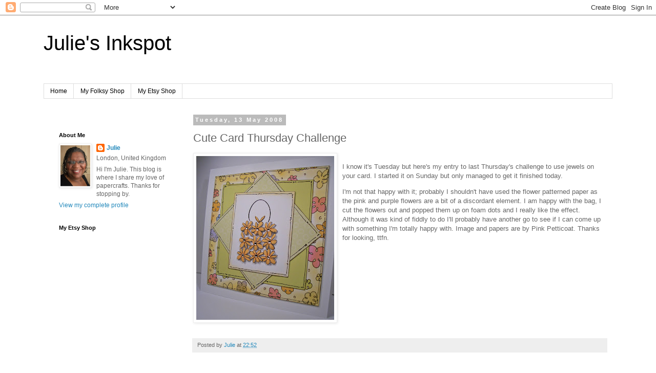

--- FILE ---
content_type: text/html; charset=UTF-8
request_url: https://juliesinkspot.blogspot.com/2008/05/cute-card-thursday-challenge.html?showComment=1210776180000
body_size: 27388
content:
<!DOCTYPE html>
<html class='v2' dir='ltr' lang='en-GB'>
<head>
<link href='https://www.blogger.com/static/v1/widgets/335934321-css_bundle_v2.css' rel='stylesheet' type='text/css'/>
<meta content='width=1100' name='viewport'/>
<meta content='text/html; charset=UTF-8' http-equiv='Content-Type'/>
<meta content='blogger' name='generator'/>
<link href='https://juliesinkspot.blogspot.com/favicon.ico' rel='icon' type='image/x-icon'/>
<link href='http://juliesinkspot.blogspot.com/2008/05/cute-card-thursday-challenge.html' rel='canonical'/>
<link rel="alternate" type="application/atom+xml" title="Julie&#39;s Inkspot - Atom" href="https://juliesinkspot.blogspot.com/feeds/posts/default" />
<link rel="alternate" type="application/rss+xml" title="Julie&#39;s Inkspot - RSS" href="https://juliesinkspot.blogspot.com/feeds/posts/default?alt=rss" />
<link rel="service.post" type="application/atom+xml" title="Julie&#39;s Inkspot - Atom" href="https://www.blogger.com/feeds/509351375993958476/posts/default" />

<link rel="alternate" type="application/atom+xml" title="Julie&#39;s Inkspot - Atom" href="https://juliesinkspot.blogspot.com/feeds/5225859276657848881/comments/default" />
<!--Can't find substitution for tag [blog.ieCssRetrofitLinks]-->
<link href='https://blogger.googleusercontent.com/img/b/R29vZ2xl/AVvXsEhobnVjRrFJU5dfxYPtqhxebrZOVjEmTbYDrpJmHzaLsLE7_2b8H0hDbMweM6PoxlVlSBRhC6HBN0UMCFv4tC_Ysh_FOuyQ-J2aZQa4XkR0fr9_MlEYqzJ5QNkVsl7R56fE-hUayCZgkBs/s320/UKJem+-+CIMG1798.jpg' rel='image_src'/>
<meta content='http://juliesinkspot.blogspot.com/2008/05/cute-card-thursday-challenge.html' property='og:url'/>
<meta content='Cute Card Thursday Challenge' property='og:title'/>
<meta content='I know it&#39;s Tuesday but here&#39;s my entry to last Thursday&#39;s challenge to use jewels on your card.  I started it on Sunday but only managed to...' property='og:description'/>
<meta content='https://blogger.googleusercontent.com/img/b/R29vZ2xl/AVvXsEhobnVjRrFJU5dfxYPtqhxebrZOVjEmTbYDrpJmHzaLsLE7_2b8H0hDbMweM6PoxlVlSBRhC6HBN0UMCFv4tC_Ysh_FOuyQ-J2aZQa4XkR0fr9_MlEYqzJ5QNkVsl7R56fE-hUayCZgkBs/w1200-h630-p-k-no-nu/UKJem+-+CIMG1798.jpg' property='og:image'/>
<title>Julie's Inkspot: Cute Card Thursday Challenge</title>
<style id='page-skin-1' type='text/css'><!--
/*
-----------------------------------------------
Blogger Template Style
Name:     Simple
Designer: Blogger
URL:      www.blogger.com
----------------------------------------------- */
/* Content
----------------------------------------------- */
body {
font: normal normal 12px 'Trebuchet MS', Trebuchet, Verdana, sans-serif;
color: #666666;
background: #ffffff none repeat scroll top left;
padding: 0 0 0 0;
}
html body .region-inner {
min-width: 0;
max-width: 100%;
width: auto;
}
h2 {
font-size: 22px;
}
a:link {
text-decoration:none;
color: #2288bb;
}
a:visited {
text-decoration:none;
color: #888888;
}
a:hover {
text-decoration:underline;
color: #33aaff;
}
.body-fauxcolumn-outer .fauxcolumn-inner {
background: transparent none repeat scroll top left;
_background-image: none;
}
.body-fauxcolumn-outer .cap-top {
position: absolute;
z-index: 1;
height: 400px;
width: 100%;
}
.body-fauxcolumn-outer .cap-top .cap-left {
width: 100%;
background: transparent none repeat-x scroll top left;
_background-image: none;
}
.content-outer {
-moz-box-shadow: 0 0 0 rgba(0, 0, 0, .15);
-webkit-box-shadow: 0 0 0 rgba(0, 0, 0, .15);
-goog-ms-box-shadow: 0 0 0 #333333;
box-shadow: 0 0 0 rgba(0, 0, 0, .15);
margin-bottom: 1px;
}
.content-inner {
padding: 10px 40px;
}
.content-inner {
background-color: #ffffff;
}
/* Header
----------------------------------------------- */
.header-outer {
background: transparent none repeat-x scroll 0 -400px;
_background-image: none;
}
.Header h1 {
font: normal normal 40px 'Trebuchet MS',Trebuchet,Verdana,sans-serif;
color: #000000;
text-shadow: 0 0 0 rgba(0, 0, 0, .2);
}
.Header h1 a {
color: #000000;
}
.Header .description {
font-size: 18px;
color: #000000;
}
.header-inner .Header .titlewrapper {
padding: 22px 0;
}
.header-inner .Header .descriptionwrapper {
padding: 0 0;
}
/* Tabs
----------------------------------------------- */
.tabs-inner .section:first-child {
border-top: 0 solid #dddddd;
}
.tabs-inner .section:first-child ul {
margin-top: -1px;
border-top: 1px solid #dddddd;
border-left: 1px solid #dddddd;
border-right: 1px solid #dddddd;
}
.tabs-inner .widget ul {
background: transparent none repeat-x scroll 0 -800px;
_background-image: none;
border-bottom: 1px solid #dddddd;
margin-top: 0;
margin-left: -30px;
margin-right: -30px;
}
.tabs-inner .widget li a {
display: inline-block;
padding: .6em 1em;
font: normal normal 12px 'Trebuchet MS', Trebuchet, Verdana, sans-serif;
color: #000000;
border-left: 1px solid #ffffff;
border-right: 1px solid #dddddd;
}
.tabs-inner .widget li:first-child a {
border-left: none;
}
.tabs-inner .widget li.selected a, .tabs-inner .widget li a:hover {
color: #000000;
background-color: #eeeeee;
text-decoration: none;
}
/* Columns
----------------------------------------------- */
.main-outer {
border-top: 0 solid transparent;
}
.fauxcolumn-left-outer .fauxcolumn-inner {
border-right: 1px solid transparent;
}
.fauxcolumn-right-outer .fauxcolumn-inner {
border-left: 1px solid transparent;
}
/* Headings
----------------------------------------------- */
div.widget > h2,
div.widget h2.title {
margin: 0 0 1em 0;
font: normal bold 11px 'Trebuchet MS',Trebuchet,Verdana,sans-serif;
color: #000000;
}
/* Widgets
----------------------------------------------- */
.widget .zippy {
color: #999999;
text-shadow: 2px 2px 1px rgba(0, 0, 0, .1);
}
.widget .popular-posts ul {
list-style: none;
}
/* Posts
----------------------------------------------- */
h2.date-header {
font: normal bold 11px Arial, Tahoma, Helvetica, FreeSans, sans-serif;
}
.date-header span {
background-color: #bbbbbb;
color: #ffffff;
padding: 0.4em;
letter-spacing: 3px;
margin: inherit;
}
.main-inner {
padding-top: 35px;
padding-bottom: 65px;
}
.main-inner .column-center-inner {
padding: 0 0;
}
.main-inner .column-center-inner .section {
margin: 0 1em;
}
.post {
margin: 0 0 45px 0;
}
h3.post-title, .comments h4 {
font: normal normal 22px 'Trebuchet MS',Trebuchet,Verdana,sans-serif;
margin: .75em 0 0;
}
.post-body {
font-size: 110%;
line-height: 1.4;
position: relative;
}
.post-body img, .post-body .tr-caption-container, .Profile img, .Image img,
.BlogList .item-thumbnail img {
padding: 2px;
background: #ffffff;
border: 1px solid #eeeeee;
-moz-box-shadow: 1px 1px 5px rgba(0, 0, 0, .1);
-webkit-box-shadow: 1px 1px 5px rgba(0, 0, 0, .1);
box-shadow: 1px 1px 5px rgba(0, 0, 0, .1);
}
.post-body img, .post-body .tr-caption-container {
padding: 5px;
}
.post-body .tr-caption-container {
color: #666666;
}
.post-body .tr-caption-container img {
padding: 0;
background: transparent;
border: none;
-moz-box-shadow: 0 0 0 rgba(0, 0, 0, .1);
-webkit-box-shadow: 0 0 0 rgba(0, 0, 0, .1);
box-shadow: 0 0 0 rgba(0, 0, 0, .1);
}
.post-header {
margin: 0 0 1.5em;
line-height: 1.6;
font-size: 90%;
}
.post-footer {
margin: 20px -2px 0;
padding: 5px 10px;
color: #666666;
background-color: #eeeeee;
border-bottom: 1px solid #eeeeee;
line-height: 1.6;
font-size: 90%;
}
#comments .comment-author {
padding-top: 1.5em;
border-top: 1px solid transparent;
background-position: 0 1.5em;
}
#comments .comment-author:first-child {
padding-top: 0;
border-top: none;
}
.avatar-image-container {
margin: .2em 0 0;
}
#comments .avatar-image-container img {
border: 1px solid #eeeeee;
}
/* Comments
----------------------------------------------- */
.comments .comments-content .icon.blog-author {
background-repeat: no-repeat;
background-image: url([data-uri]);
}
.comments .comments-content .loadmore a {
border-top: 1px solid #999999;
border-bottom: 1px solid #999999;
}
.comments .comment-thread.inline-thread {
background-color: #eeeeee;
}
.comments .continue {
border-top: 2px solid #999999;
}
/* Accents
---------------------------------------------- */
.section-columns td.columns-cell {
border-left: 1px solid transparent;
}
.blog-pager {
background: transparent url(//www.blogblog.com/1kt/simple/paging_dot.png) repeat-x scroll top center;
}
.blog-pager-older-link, .home-link,
.blog-pager-newer-link {
background-color: #ffffff;
padding: 5px;
}
.footer-outer {
border-top: 1px dashed #bbbbbb;
}
/* Mobile
----------------------------------------------- */
body.mobile  {
background-size: auto;
}
.mobile .body-fauxcolumn-outer {
background: transparent none repeat scroll top left;
}
.mobile .body-fauxcolumn-outer .cap-top {
background-size: 100% auto;
}
.mobile .content-outer {
-webkit-box-shadow: 0 0 3px rgba(0, 0, 0, .15);
box-shadow: 0 0 3px rgba(0, 0, 0, .15);
}
.mobile .tabs-inner .widget ul {
margin-left: 0;
margin-right: 0;
}
.mobile .post {
margin: 0;
}
.mobile .main-inner .column-center-inner .section {
margin: 0;
}
.mobile .date-header span {
padding: 0.1em 10px;
margin: 0 -10px;
}
.mobile h3.post-title {
margin: 0;
}
.mobile .blog-pager {
background: transparent none no-repeat scroll top center;
}
.mobile .footer-outer {
border-top: none;
}
.mobile .main-inner, .mobile .footer-inner {
background-color: #ffffff;
}
.mobile-index-contents {
color: #666666;
}
.mobile-link-button {
background-color: #2288bb;
}
.mobile-link-button a:link, .mobile-link-button a:visited {
color: #ffffff;
}
.mobile .tabs-inner .section:first-child {
border-top: none;
}
.mobile .tabs-inner .PageList .widget-content {
background-color: #eeeeee;
color: #000000;
border-top: 1px solid #dddddd;
border-bottom: 1px solid #dddddd;
}
.mobile .tabs-inner .PageList .widget-content .pagelist-arrow {
border-left: 1px solid #dddddd;
}

--></style>
<style id='template-skin-1' type='text/css'><!--
body {
min-width: 1190px;
}
.content-outer, .content-fauxcolumn-outer, .region-inner {
min-width: 1190px;
max-width: 1190px;
_width: 1190px;
}
.main-inner .columns {
padding-left: 280px;
padding-right: 0px;
}
.main-inner .fauxcolumn-center-outer {
left: 280px;
right: 0px;
/* IE6 does not respect left and right together */
_width: expression(this.parentNode.offsetWidth -
parseInt("280px") -
parseInt("0px") + 'px');
}
.main-inner .fauxcolumn-left-outer {
width: 280px;
}
.main-inner .fauxcolumn-right-outer {
width: 0px;
}
.main-inner .column-left-outer {
width: 280px;
right: 100%;
margin-left: -280px;
}
.main-inner .column-right-outer {
width: 0px;
margin-right: -0px;
}
#layout {
min-width: 0;
}
#layout .content-outer {
min-width: 0;
width: 800px;
}
#layout .region-inner {
min-width: 0;
width: auto;
}
body#layout div.add_widget {
padding: 8px;
}
body#layout div.add_widget a {
margin-left: 32px;
}
--></style>
<link href='https://www.blogger.com/dyn-css/authorization.css?targetBlogID=509351375993958476&amp;zx=5950ebe6-9dab-4300-b68c-1598f0ea6b8f' media='none' onload='if(media!=&#39;all&#39;)media=&#39;all&#39;' rel='stylesheet'/><noscript><link href='https://www.blogger.com/dyn-css/authorization.css?targetBlogID=509351375993958476&amp;zx=5950ebe6-9dab-4300-b68c-1598f0ea6b8f' rel='stylesheet'/></noscript>
<meta name='google-adsense-platform-account' content='ca-host-pub-1556223355139109'/>
<meta name='google-adsense-platform-domain' content='blogspot.com'/>

</head>
<body class='loading variant-simplysimple'>
<div class='navbar section' id='navbar' name='Navbar'><div class='widget Navbar' data-version='1' id='Navbar1'><script type="text/javascript">
    function setAttributeOnload(object, attribute, val) {
      if(window.addEventListener) {
        window.addEventListener('load',
          function(){ object[attribute] = val; }, false);
      } else {
        window.attachEvent('onload', function(){ object[attribute] = val; });
      }
    }
  </script>
<div id="navbar-iframe-container"></div>
<script type="text/javascript" src="https://apis.google.com/js/platform.js"></script>
<script type="text/javascript">
      gapi.load("gapi.iframes:gapi.iframes.style.bubble", function() {
        if (gapi.iframes && gapi.iframes.getContext) {
          gapi.iframes.getContext().openChild({
              url: 'https://www.blogger.com/navbar/509351375993958476?po\x3d5225859276657848881\x26origin\x3dhttps://juliesinkspot.blogspot.com',
              where: document.getElementById("navbar-iframe-container"),
              id: "navbar-iframe"
          });
        }
      });
    </script><script type="text/javascript">
(function() {
var script = document.createElement('script');
script.type = 'text/javascript';
script.src = '//pagead2.googlesyndication.com/pagead/js/google_top_exp.js';
var head = document.getElementsByTagName('head')[0];
if (head) {
head.appendChild(script);
}})();
</script>
</div></div>
<div class='body-fauxcolumns'>
<div class='fauxcolumn-outer body-fauxcolumn-outer'>
<div class='cap-top'>
<div class='cap-left'></div>
<div class='cap-right'></div>
</div>
<div class='fauxborder-left'>
<div class='fauxborder-right'></div>
<div class='fauxcolumn-inner'>
</div>
</div>
<div class='cap-bottom'>
<div class='cap-left'></div>
<div class='cap-right'></div>
</div>
</div>
</div>
<div class='content'>
<div class='content-fauxcolumns'>
<div class='fauxcolumn-outer content-fauxcolumn-outer'>
<div class='cap-top'>
<div class='cap-left'></div>
<div class='cap-right'></div>
</div>
<div class='fauxborder-left'>
<div class='fauxborder-right'></div>
<div class='fauxcolumn-inner'>
</div>
</div>
<div class='cap-bottom'>
<div class='cap-left'></div>
<div class='cap-right'></div>
</div>
</div>
</div>
<div class='content-outer'>
<div class='content-cap-top cap-top'>
<div class='cap-left'></div>
<div class='cap-right'></div>
</div>
<div class='fauxborder-left content-fauxborder-left'>
<div class='fauxborder-right content-fauxborder-right'></div>
<div class='content-inner'>
<header>
<div class='header-outer'>
<div class='header-cap-top cap-top'>
<div class='cap-left'></div>
<div class='cap-right'></div>
</div>
<div class='fauxborder-left header-fauxborder-left'>
<div class='fauxborder-right header-fauxborder-right'></div>
<div class='region-inner header-inner'>
<div class='header section' id='header' name='Header'><div class='widget Header' data-version='1' id='Header1'>
<div id='header-inner'>
<div class='titlewrapper'>
<h1 class='title'>
<a href='https://juliesinkspot.blogspot.com/'>
Julie's Inkspot
</a>
</h1>
</div>
<div class='descriptionwrapper'>
<p class='description'><span>
</span></p>
</div>
</div>
</div></div>
</div>
</div>
<div class='header-cap-bottom cap-bottom'>
<div class='cap-left'></div>
<div class='cap-right'></div>
</div>
</div>
</header>
<div class='tabs-outer'>
<div class='tabs-cap-top cap-top'>
<div class='cap-left'></div>
<div class='cap-right'></div>
</div>
<div class='fauxborder-left tabs-fauxborder-left'>
<div class='fauxborder-right tabs-fauxborder-right'></div>
<div class='region-inner tabs-inner'>
<div class='tabs section' id='crosscol' name='Cross-column'><div class='widget PageList' data-version='1' id='PageList1'>
<h2>Pages</h2>
<div class='widget-content'>
<ul>
<li>
<a href='https://juliesinkspot.blogspot.com/'>Home</a>
</li>
<li>
<a href='https://juliesinkspot.blogspot.com/p/my-folksy-shop.html'>My Folksy Shop</a>
</li>
<li>
<a href='https://juliesinkspot.blogspot.com/p/my-etsy-shop.html'>My Etsy Shop</a>
</li>
</ul>
<div class='clear'></div>
</div>
</div></div>
<div class='tabs no-items section' id='crosscol-overflow' name='Cross-Column 2'></div>
</div>
</div>
<div class='tabs-cap-bottom cap-bottom'>
<div class='cap-left'></div>
<div class='cap-right'></div>
</div>
</div>
<div class='main-outer'>
<div class='main-cap-top cap-top'>
<div class='cap-left'></div>
<div class='cap-right'></div>
</div>
<div class='fauxborder-left main-fauxborder-left'>
<div class='fauxborder-right main-fauxborder-right'></div>
<div class='region-inner main-inner'>
<div class='columns fauxcolumns'>
<div class='fauxcolumn-outer fauxcolumn-center-outer'>
<div class='cap-top'>
<div class='cap-left'></div>
<div class='cap-right'></div>
</div>
<div class='fauxborder-left'>
<div class='fauxborder-right'></div>
<div class='fauxcolumn-inner'>
</div>
</div>
<div class='cap-bottom'>
<div class='cap-left'></div>
<div class='cap-right'></div>
</div>
</div>
<div class='fauxcolumn-outer fauxcolumn-left-outer'>
<div class='cap-top'>
<div class='cap-left'></div>
<div class='cap-right'></div>
</div>
<div class='fauxborder-left'>
<div class='fauxborder-right'></div>
<div class='fauxcolumn-inner'>
</div>
</div>
<div class='cap-bottom'>
<div class='cap-left'></div>
<div class='cap-right'></div>
</div>
</div>
<div class='fauxcolumn-outer fauxcolumn-right-outer'>
<div class='cap-top'>
<div class='cap-left'></div>
<div class='cap-right'></div>
</div>
<div class='fauxborder-left'>
<div class='fauxborder-right'></div>
<div class='fauxcolumn-inner'>
</div>
</div>
<div class='cap-bottom'>
<div class='cap-left'></div>
<div class='cap-right'></div>
</div>
</div>
<!-- corrects IE6 width calculation -->
<div class='columns-inner'>
<div class='column-center-outer'>
<div class='column-center-inner'>
<div class='main section' id='main' name='Main'><div class='widget Blog' data-version='1' id='Blog1'>
<div class='blog-posts hfeed'>

          <div class="date-outer">
        
<h2 class='date-header'><span>Tuesday, 13 May 2008</span></h2>

          <div class="date-posts">
        
<div class='post-outer'>
<div class='post hentry uncustomized-post-template' itemprop='blogPost' itemscope='itemscope' itemtype='http://schema.org/BlogPosting'>
<meta content='https://blogger.googleusercontent.com/img/b/R29vZ2xl/AVvXsEhobnVjRrFJU5dfxYPtqhxebrZOVjEmTbYDrpJmHzaLsLE7_2b8H0hDbMweM6PoxlVlSBRhC6HBN0UMCFv4tC_Ysh_FOuyQ-J2aZQa4XkR0fr9_MlEYqzJ5QNkVsl7R56fE-hUayCZgkBs/s320/UKJem+-+CIMG1798.jpg' itemprop='image_url'/>
<meta content='509351375993958476' itemprop='blogId'/>
<meta content='5225859276657848881' itemprop='postId'/>
<a name='5225859276657848881'></a>
<h3 class='post-title entry-title' itemprop='name'>
Cute Card Thursday Challenge
</h3>
<div class='post-header'>
<div class='post-header-line-1'></div>
</div>
<div class='post-body entry-content' id='post-body-5225859276657848881' itemprop='description articleBody'>
<a href="https://blogger.googleusercontent.com/img/b/R29vZ2xl/AVvXsEhobnVjRrFJU5dfxYPtqhxebrZOVjEmTbYDrpJmHzaLsLE7_2b8H0hDbMweM6PoxlVlSBRhC6HBN0UMCFv4tC_Ysh_FOuyQ-J2aZQa4XkR0fr9_MlEYqzJ5QNkVsl7R56fE-hUayCZgkBs/s1600-h/UKJem+-+CIMG1798.jpg"><img alt="" border="0" id="BLOGGER_PHOTO_ID_5199983927349983090" src="https://blogger.googleusercontent.com/img/b/R29vZ2xl/AVvXsEhobnVjRrFJU5dfxYPtqhxebrZOVjEmTbYDrpJmHzaLsLE7_2b8H0hDbMweM6PoxlVlSBRhC6HBN0UMCFv4tC_Ysh_FOuyQ-J2aZQa4XkR0fr9_MlEYqzJ5QNkVsl7R56fE-hUayCZgkBs/s320/UKJem+-+CIMG1798.jpg" style="FLOAT: left; MARGIN: 0px 10px 10px 0px; CURSOR: hand" /></a><br /><div>I know it's Tuesday but here's my entry to last Thursday's challenge to use jewels on your card.  I started it on Sunday but only managed to get it finished today.<p></div><div>I'm not that happy with it; probably I shouldn't have used the flower patterned paper as the pink and purple flowers are a bit of a discordant element. I am happy with the bag, I cut the flowers out and popped them up on foam dots and I really like the effect.  Although it was kind of fiddly to do I'll probably have another go to see if I can come up with something I'm totally happy with.  Image and papers are by Pink Petticoat.  Thanks for looking, ttfn.</div>
<div style='clear: both;'></div>
</div>
<div class='post-footer'>
<div class='post-footer-line post-footer-line-1'>
<span class='post-author vcard'>
Posted by
<span class='fn' itemprop='author' itemscope='itemscope' itemtype='http://schema.org/Person'>
<meta content='https://www.blogger.com/profile/00162446946982809203' itemprop='url'/>
<a class='g-profile' href='https://www.blogger.com/profile/00162446946982809203' rel='author' title='author profile'>
<span itemprop='name'>Julie</span>
</a>
</span>
</span>
<span class='post-timestamp'>
at
<meta content='http://juliesinkspot.blogspot.com/2008/05/cute-card-thursday-challenge.html' itemprop='url'/>
<a class='timestamp-link' href='https://juliesinkspot.blogspot.com/2008/05/cute-card-thursday-challenge.html' rel='bookmark' title='permanent link'><abbr class='published' itemprop='datePublished' title='2008-05-13T22:52:00+01:00'>22:52</abbr></a>
</span>
<span class='post-comment-link'>
</span>
<span class='post-icons'>
<span class='item-control blog-admin pid-207196294'>
<a href='https://www.blogger.com/post-edit.g?blogID=509351375993958476&postID=5225859276657848881&from=pencil' title='Edit Post'>
<img alt='' class='icon-action' height='18' src='https://resources.blogblog.com/img/icon18_edit_allbkg.gif' width='18'/>
</a>
</span>
</span>
<div class='post-share-buttons goog-inline-block'>
</div>
</div>
<div class='post-footer-line post-footer-line-2'>
<span class='post-labels'>
</span>
</div>
<div class='post-footer-line post-footer-line-3'>
<span class='post-location'>
</span>
</div>
</div>
</div>
<div class='comments' id='comments'>
<a name='comments'></a>
<h4>23 comments:</h4>
<div id='Blog1_comments-block-wrapper'>
<dl class='avatar-comment-indent' id='comments-block'>
<dt class='comment-author ' id='c8593834147196081566'>
<a name='c8593834147196081566'></a>
<div class="avatar-image-container vcard"><span dir="ltr"><a href="https://www.blogger.com/profile/03190084134993689980" target="" rel="nofollow" onclick="" class="avatar-hovercard" id="av-8593834147196081566-03190084134993689980"><img src="https://resources.blogblog.com/img/blank.gif" width="35" height="35" class="delayLoad" style="display: none;" longdesc="//1.bp.blogspot.com/_aEtHRK76CXM/Sa03RNb9IcI/AAAAAAAACmA/tSZb-tfp0rk/S45-s35/whimsy%2Bowl%2Bcloseup.jpg" alt="" title="Deb">

<noscript><img src="//1.bp.blogspot.com/_aEtHRK76CXM/Sa03RNb9IcI/AAAAAAAACmA/tSZb-tfp0rk/S45-s35/whimsy%2Bowl%2Bcloseup.jpg" width="35" height="35" class="photo" alt=""></noscript></a></span></div>
<a href='https://www.blogger.com/profile/03190084134993689980' rel='nofollow'>Deb</a>
said...
</dt>
<dd class='comment-body' id='Blog1_cmt-8593834147196081566'>
<p>
I love it Julie, it looks fabulous, love the bag!<BR/><BR/>thank you for joining in the CCT challenge
</p>
</dd>
<dd class='comment-footer'>
<span class='comment-timestamp'>
<a href='https://juliesinkspot.blogspot.com/2008/05/cute-card-thursday-challenge.html?showComment=1210719180000#c8593834147196081566' title='comment permalink'>
13 May 2008 at 23:53
</a>
<span class='item-control blog-admin pid-233698202'>
<a class='comment-delete' href='https://www.blogger.com/comment/delete/509351375993958476/8593834147196081566' title='Delete Comment'>
<img src='https://resources.blogblog.com/img/icon_delete13.gif'/>
</a>
</span>
</span>
</dd>
<dt class='comment-author ' id='c135705247515330282'>
<a name='c135705247515330282'></a>
<div class="avatar-image-container avatar-stock"><span dir="ltr"><a href="https://www.blogger.com/profile/06100883343109477491" target="" rel="nofollow" onclick="" class="avatar-hovercard" id="av-135705247515330282-06100883343109477491"><img src="//www.blogger.com/img/blogger_logo_round_35.png" width="35" height="35" alt="" title="Fab">

</a></span></div>
<a href='https://www.blogger.com/profile/06100883343109477491' rel='nofollow'>Fab</a>
said...
</dt>
<dd class='comment-body' id='Blog1_cmt-135705247515330282'>
<p>
Super colours ! Exquisite doodling, a stunner ! Fab X
</p>
</dd>
<dd class='comment-footer'>
<span class='comment-timestamp'>
<a href='https://juliesinkspot.blogspot.com/2008/05/cute-card-thursday-challenge.html?showComment=1210736160000#c135705247515330282' title='comment permalink'>
14 May 2008 at 04:36
</a>
<span class='item-control blog-admin pid-489135998'>
<a class='comment-delete' href='https://www.blogger.com/comment/delete/509351375993958476/135705247515330282' title='Delete Comment'>
<img src='https://resources.blogblog.com/img/icon_delete13.gif'/>
</a>
</span>
</span>
</dd>
<dt class='comment-author ' id='c3404681488011948419'>
<a name='c3404681488011948419'></a>
<div class="avatar-image-container vcard"><span dir="ltr"><a href="https://www.blogger.com/profile/16589698770723641994" target="" rel="nofollow" onclick="" class="avatar-hovercard" id="av-3404681488011948419-16589698770723641994"><img src="https://resources.blogblog.com/img/blank.gif" width="35" height="35" class="delayLoad" style="display: none;" longdesc="//blogger.googleusercontent.com/img/b/R29vZ2xl/AVvXsEhmBVKCzFEY6Qyf9I9EOwhsu_kFqnzB3noUyATW8-_FdGrZhKblkhQevjRdOAPGss1KhzNpSpU4lEdaw8JWeJeS9JWR0XNMP9t6THaebqt8-dzN92WEKckm8fDk2Aeshg/s45-c/Kalender.jpg" alt="" title="Sandy">

<noscript><img src="//blogger.googleusercontent.com/img/b/R29vZ2xl/AVvXsEhmBVKCzFEY6Qyf9I9EOwhsu_kFqnzB3noUyATW8-_FdGrZhKblkhQevjRdOAPGss1KhzNpSpU4lEdaw8JWeJeS9JWR0XNMP9t6THaebqt8-dzN92WEKckm8fDk2Aeshg/s45-c/Kalender.jpg" width="35" height="35" class="photo" alt=""></noscript></a></span></div>
<a href='https://www.blogger.com/profile/16589698770723641994' rel='nofollow'>Sandy</a>
said...
</dt>
<dd class='comment-body' id='Blog1_cmt-3404681488011948419'>
<p>
Wow this is really unique. Awesome card. Love it.
</p>
</dd>
<dd class='comment-footer'>
<span class='comment-timestamp'>
<a href='https://juliesinkspot.blogspot.com/2008/05/cute-card-thursday-challenge.html?showComment=1210740120000#c3404681488011948419' title='comment permalink'>
14 May 2008 at 05:42
</a>
<span class='item-control blog-admin pid-1719878606'>
<a class='comment-delete' href='https://www.blogger.com/comment/delete/509351375993958476/3404681488011948419' title='Delete Comment'>
<img src='https://resources.blogblog.com/img/icon_delete13.gif'/>
</a>
</span>
</span>
</dd>
<dt class='comment-author ' id='c2071423179209786882'>
<a name='c2071423179209786882'></a>
<div class="avatar-image-container vcard"><span dir="ltr"><a href="https://www.blogger.com/profile/00512941277930893530" target="" rel="nofollow" onclick="" class="avatar-hovercard" id="av-2071423179209786882-00512941277930893530"><img src="https://resources.blogblog.com/img/blank.gif" width="35" height="35" class="delayLoad" style="display: none;" longdesc="//blogger.googleusercontent.com/img/b/R29vZ2xl/AVvXsEg7W85fM_uvNGbobjhmsa0_hK0w-J7duzX84PxTYwrYhalYiFfFGvZPpnR-JZlu00lhAWkBmBwYtjgfHdzfUbqprsuFFfWZClwq4z1RTQbq3U-HQ0RDum1gwO4fuRyGOGM/s45-c/fbcrop.jpg" alt="" title="debby4000">

<noscript><img src="//blogger.googleusercontent.com/img/b/R29vZ2xl/AVvXsEg7W85fM_uvNGbobjhmsa0_hK0w-J7duzX84PxTYwrYhalYiFfFGvZPpnR-JZlu00lhAWkBmBwYtjgfHdzfUbqprsuFFfWZClwq4z1RTQbq3U-HQ0RDum1gwO4fuRyGOGM/s45-c/fbcrop.jpg" width="35" height="35" class="photo" alt=""></noscript></a></span></div>
<a href='https://www.blogger.com/profile/00512941277930893530' rel='nofollow'>debby4000</a>
said...
</dt>
<dd class='comment-body' id='Blog1_cmt-2071423179209786882'>
<p>
Gorgeous card, brilliant bag, know what you mean by fiddly but a great effect.
</p>
</dd>
<dd class='comment-footer'>
<span class='comment-timestamp'>
<a href='https://juliesinkspot.blogspot.com/2008/05/cute-card-thursday-challenge.html?showComment=1210746540000#c2071423179209786882' title='comment permalink'>
14 May 2008 at 07:29
</a>
<span class='item-control blog-admin pid-1854233312'>
<a class='comment-delete' href='https://www.blogger.com/comment/delete/509351375993958476/2071423179209786882' title='Delete Comment'>
<img src='https://resources.blogblog.com/img/icon_delete13.gif'/>
</a>
</span>
</span>
</dd>
<dt class='comment-author ' id='c5502854249534641465'>
<a name='c5502854249534641465'></a>
<div class="avatar-image-container avatar-stock"><span dir="ltr"><img src="//resources.blogblog.com/img/blank.gif" width="35" height="35" alt="" title="Anonymous">

</span></div>
Anonymous
said...
</dt>
<dd class='comment-body' id='Blog1_cmt-5502854249534641465'>
<p>
Your card is beautiful Julie...Well worth all that fiddling about for this....It`s great...<BR/>Have a great weekend:)x
</p>
</dd>
<dd class='comment-footer'>
<span class='comment-timestamp'>
<a href='https://juliesinkspot.blogspot.com/2008/05/cute-card-thursday-challenge.html?showComment=1210762440000#c5502854249534641465' title='comment permalink'>
14 May 2008 at 11:54
</a>
<span class='item-control blog-admin pid-1429381436'>
<a class='comment-delete' href='https://www.blogger.com/comment/delete/509351375993958476/5502854249534641465' title='Delete Comment'>
<img src='https://resources.blogblog.com/img/icon_delete13.gif'/>
</a>
</span>
</span>
</dd>
<dt class='comment-author ' id='c8296469719276766806'>
<a name='c8296469719276766806'></a>
<div class="avatar-image-container vcard"><span dir="ltr"><a href="https://www.blogger.com/profile/17059718750509499796" target="" rel="nofollow" onclick="" class="avatar-hovercard" id="av-8296469719276766806-17059718750509499796"><img src="https://resources.blogblog.com/img/blank.gif" width="35" height="35" class="delayLoad" style="display: none;" longdesc="//blogger.googleusercontent.com/img/b/R29vZ2xl/AVvXsEgV_GpP33g-i1YJzAyTYvxERDfYo1PFBHUn252yavqZj2jfEnAZlArivn0p6FZ6nVm5AtEeI50eoygm5W2iUdqBfgzoRDmQtBcOypGrURDVgSQa8coyM1qZTF6fPRnUmw/s45-c/*" alt="" title="katy">

<noscript><img src="//blogger.googleusercontent.com/img/b/R29vZ2xl/AVvXsEgV_GpP33g-i1YJzAyTYvxERDfYo1PFBHUn252yavqZj2jfEnAZlArivn0p6FZ6nVm5AtEeI50eoygm5W2iUdqBfgzoRDmQtBcOypGrURDVgSQa8coyM1qZTF6fPRnUmw/s45-c/*" width="35" height="35" class="photo" alt=""></noscript></a></span></div>
<a href='https://www.blogger.com/profile/17059718750509499796' rel='nofollow'>katy</a>
said...
</dt>
<dd class='comment-body' id='Blog1_cmt-8296469719276766806'>
<p>
gorgeous card Julie,love the flower detail
</p>
</dd>
<dd class='comment-footer'>
<span class='comment-timestamp'>
<a href='https://juliesinkspot.blogspot.com/2008/05/cute-card-thursday-challenge.html?showComment=1210773000000#c8296469719276766806' title='comment permalink'>
14 May 2008 at 14:50
</a>
<span class='item-control blog-admin pid-1426756307'>
<a class='comment-delete' href='https://www.blogger.com/comment/delete/509351375993958476/8296469719276766806' title='Delete Comment'>
<img src='https://resources.blogblog.com/img/icon_delete13.gif'/>
</a>
</span>
</span>
</dd>
<dt class='comment-author ' id='c5576152296480242235'>
<a name='c5576152296480242235'></a>
<div class="avatar-image-container vcard"><span dir="ltr"><a href="https://www.blogger.com/profile/11094701979367343833" target="" rel="nofollow" onclick="" class="avatar-hovercard" id="av-5576152296480242235-11094701979367343833"><img src="https://resources.blogblog.com/img/blank.gif" width="35" height="35" class="delayLoad" style="display: none;" longdesc="//blogger.googleusercontent.com/img/b/R29vZ2xl/AVvXsEj_er5OBNMHFUQcuLJrZDNamc8fKe1MvxXZWiuexCjOgTXb7f28v2cndkXhkpvBczBEMjrxNqH7Kkxkt2bVECsPedZpmq40t-GA-bJ4e8T8rooKaBa3p8XXXKkrbs6O8Q/s45-c/Jacqui.jpg" alt="" title="cats whiskers">

<noscript><img src="//blogger.googleusercontent.com/img/b/R29vZ2xl/AVvXsEj_er5OBNMHFUQcuLJrZDNamc8fKe1MvxXZWiuexCjOgTXb7f28v2cndkXhkpvBczBEMjrxNqH7Kkxkt2bVECsPedZpmq40t-GA-bJ4e8T8rooKaBa3p8XXXKkrbs6O8Q/s45-c/Jacqui.jpg" width="35" height="35" class="photo" alt=""></noscript></a></span></div>
<a href='https://www.blogger.com/profile/11094701979367343833' rel='nofollow'>cats whiskers</a>
said...
</dt>
<dd class='comment-body' id='Blog1_cmt-5576152296480242235'>
<p>
Another beautiful card Julie how do you keep comig up with them.  I love everything you do<BR/>Hugs Jacqui x
</p>
</dd>
<dd class='comment-footer'>
<span class='comment-timestamp'>
<a href='https://juliesinkspot.blogspot.com/2008/05/cute-card-thursday-challenge.html?showComment=1210773600000#c5576152296480242235' title='comment permalink'>
14 May 2008 at 15:00
</a>
<span class='item-control blog-admin pid-828761902'>
<a class='comment-delete' href='https://www.blogger.com/comment/delete/509351375993958476/5576152296480242235' title='Delete Comment'>
<img src='https://resources.blogblog.com/img/icon_delete13.gif'/>
</a>
</span>
</span>
</dd>
<dt class='comment-author ' id='c8648761733736176976'>
<a name='c8648761733736176976'></a>
<div class="avatar-image-container vcard"><span dir="ltr"><a href="https://www.blogger.com/profile/01827642382381364691" target="" rel="nofollow" onclick="" class="avatar-hovercard" id="av-8648761733736176976-01827642382381364691"><img src="https://resources.blogblog.com/img/blank.gif" width="35" height="35" class="delayLoad" style="display: none;" longdesc="//blogger.googleusercontent.com/img/b/R29vZ2xl/AVvXsEgAesfvPHX_sR6dXvzBdkTlI2ezMHuPEFoHrN9g7-U7BQ_Tj_Eyee_Y93ioSylIP-Xnl709h8NmLSGUiAHgQqRsepuSmIgIjjHx7Bbz--p8IlxeFPK8vsNzqpzYQwKCixU/s45-c/2012+%2833%29.jpg" alt="" title="Shirley">

<noscript><img src="//blogger.googleusercontent.com/img/b/R29vZ2xl/AVvXsEgAesfvPHX_sR6dXvzBdkTlI2ezMHuPEFoHrN9g7-U7BQ_Tj_Eyee_Y93ioSylIP-Xnl709h8NmLSGUiAHgQqRsepuSmIgIjjHx7Bbz--p8IlxeFPK8vsNzqpzYQwKCixU/s45-c/2012+%2833%29.jpg" width="35" height="35" class="photo" alt=""></noscript></a></span></div>
<a href='https://www.blogger.com/profile/01827642382381364691' rel='nofollow'>Shirley</a>
said...
</dt>
<dd class='comment-body' id='Blog1_cmt-8648761733736176976'>
<p>
I love it, the colours are very fresh, and i dont think the backing paper looks bad at all.
</p>
</dd>
<dd class='comment-footer'>
<span class='comment-timestamp'>
<a href='https://juliesinkspot.blogspot.com/2008/05/cute-card-thursday-challenge.html?showComment=1210776180000#c8648761733736176976' title='comment permalink'>
14 May 2008 at 15:43
</a>
<span class='item-control blog-admin pid-229454650'>
<a class='comment-delete' href='https://www.blogger.com/comment/delete/509351375993958476/8648761733736176976' title='Delete Comment'>
<img src='https://resources.blogblog.com/img/icon_delete13.gif'/>
</a>
</span>
</span>
</dd>
<dt class='comment-author ' id='c7039445544608849269'>
<a name='c7039445544608849269'></a>
<div class="avatar-image-container vcard"><span dir="ltr"><a href="https://www.blogger.com/profile/03742763894830489822" target="" rel="nofollow" onclick="" class="avatar-hovercard" id="av-7039445544608849269-03742763894830489822"><img src="https://resources.blogblog.com/img/blank.gif" width="35" height="35" class="delayLoad" style="display: none;" longdesc="//blogger.googleusercontent.com/img/b/R29vZ2xl/AVvXsEiznlg-JKVVYl6Me2-LnwWF7S_2NFpZwTIWH5uUtC6pVC9Kzj2ua_RQaaGdhZGJtWDxPj6PgE1ZRMwAnKrkD2zfqxHQdG90WzlCQZ4HGPI8jnQwaPvNqvj-65Ir2f8/s45-c/80x80_food0011_U2UAnN66ngSmx2f7EY+BQ.jpg" alt="" title="My Paper World">

<noscript><img src="//blogger.googleusercontent.com/img/b/R29vZ2xl/AVvXsEiznlg-JKVVYl6Me2-LnwWF7S_2NFpZwTIWH5uUtC6pVC9Kzj2ua_RQaaGdhZGJtWDxPj6PgE1ZRMwAnKrkD2zfqxHQdG90WzlCQZ4HGPI8jnQwaPvNqvj-65Ir2f8/s45-c/80x80_food0011_U2UAnN66ngSmx2f7EY+BQ.jpg" width="35" height="35" class="photo" alt=""></noscript></a></span></div>
<a href='https://www.blogger.com/profile/03742763894830489822' rel='nofollow'>My Paper World</a>
said...
</dt>
<dd class='comment-body' id='Blog1_cmt-7039445544608849269'>
<p>
Sooooooo pretty Julie! It was well worth cutting all the flowers out, as it looks fantastic!<BR/>Hugs!<BR/>Nicola xx
</p>
</dd>
<dd class='comment-footer'>
<span class='comment-timestamp'>
<a href='https://juliesinkspot.blogspot.com/2008/05/cute-card-thursday-challenge.html?showComment=1210791840000#c7039445544608849269' title='comment permalink'>
14 May 2008 at 20:04
</a>
<span class='item-control blog-admin pid-884539038'>
<a class='comment-delete' href='https://www.blogger.com/comment/delete/509351375993958476/7039445544608849269' title='Delete Comment'>
<img src='https://resources.blogblog.com/img/icon_delete13.gif'/>
</a>
</span>
</span>
</dd>
<dt class='comment-author ' id='c1326049078911632961'>
<a name='c1326049078911632961'></a>
<div class="avatar-image-container vcard"><span dir="ltr"><a href="https://www.blogger.com/profile/15140652297106372957" target="" rel="nofollow" onclick="" class="avatar-hovercard" id="av-1326049078911632961-15140652297106372957"><img src="https://resources.blogblog.com/img/blank.gif" width="35" height="35" class="delayLoad" style="display: none;" longdesc="//blogger.googleusercontent.com/img/b/R29vZ2xl/AVvXsEh1FGmreo1t5xbLwJMqSdn13KpaUfotyakejrVzX8F3iZ9GQxu9OpUtt5knUKICRxQQ5YshThIcDKDYJ2RTB1zWkJB_MoIOMVKB5Am_p0ULneZIWFxoB_dBI4SeSL_Glw/s45-c/DSCF1736.JPG" alt="" title="LAZY-TROUT">

<noscript><img src="//blogger.googleusercontent.com/img/b/R29vZ2xl/AVvXsEh1FGmreo1t5xbLwJMqSdn13KpaUfotyakejrVzX8F3iZ9GQxu9OpUtt5knUKICRxQQ5YshThIcDKDYJ2RTB1zWkJB_MoIOMVKB5Am_p0ULneZIWFxoB_dBI4SeSL_Glw/s45-c/DSCF1736.JPG" width="35" height="35" class="photo" alt=""></noscript></a></span></div>
<a href='https://www.blogger.com/profile/15140652297106372957' rel='nofollow'>LAZY-TROUT</a>
said...
</dt>
<dd class='comment-body' id='Blog1_cmt-1326049078911632961'>
<p>
Julie just love this card and the bag is brill.  You must have the patience of a saint to cut them flowers out! :)
</p>
</dd>
<dd class='comment-footer'>
<span class='comment-timestamp'>
<a href='https://juliesinkspot.blogspot.com/2008/05/cute-card-thursday-challenge.html?showComment=1210792560000#c1326049078911632961' title='comment permalink'>
14 May 2008 at 20:16
</a>
<span class='item-control blog-admin pid-116867464'>
<a class='comment-delete' href='https://www.blogger.com/comment/delete/509351375993958476/1326049078911632961' title='Delete Comment'>
<img src='https://resources.blogblog.com/img/icon_delete13.gif'/>
</a>
</span>
</span>
</dd>
<dt class='comment-author ' id='c7582854492725947265'>
<a name='c7582854492725947265'></a>
<div class="avatar-image-container avatar-stock"><span dir="ltr"><a href="https://www.blogger.com/profile/17889486356338918015" target="" rel="nofollow" onclick="" class="avatar-hovercard" id="av-7582854492725947265-17889486356338918015"><img src="//www.blogger.com/img/blogger_logo_round_35.png" width="35" height="35" alt="" title="Andrea,">

</a></span></div>
<a href='https://www.blogger.com/profile/17889486356338918015' rel='nofollow'>Andrea,</a>
said...
</dt>
<dd class='comment-body' id='Blog1_cmt-7582854492725947265'>
<p>
Beautiful card, great image and I love all the bling.<BR/>Thanks for joining in the CCT challenge
</p>
</dd>
<dd class='comment-footer'>
<span class='comment-timestamp'>
<a href='https://juliesinkspot.blogspot.com/2008/05/cute-card-thursday-challenge.html?showComment=1210794000000#c7582854492725947265' title='comment permalink'>
14 May 2008 at 20:40
</a>
<span class='item-control blog-admin pid-2128046783'>
<a class='comment-delete' href='https://www.blogger.com/comment/delete/509351375993958476/7582854492725947265' title='Delete Comment'>
<img src='https://resources.blogblog.com/img/icon_delete13.gif'/>
</a>
</span>
</span>
</dd>
<dt class='comment-author ' id='c781525418511206653'>
<a name='c781525418511206653'></a>
<div class="avatar-image-container vcard"><span dir="ltr"><a href="https://www.blogger.com/profile/09477395421399745819" target="" rel="nofollow" onclick="" class="avatar-hovercard" id="av-781525418511206653-09477395421399745819"><img src="https://resources.blogblog.com/img/blank.gif" width="35" height="35" class="delayLoad" style="display: none;" longdesc="//blogger.googleusercontent.com/img/b/R29vZ2xl/AVvXsEi7Wlq4Bwu4xTPZQpMo9MZ2VeCPWKtdl6RMsDxQ6dQ8d2lGikhdvrg1mqrX-XFCLzyCNJxw02TnuRffXymQrYFSy4Gm--dkMtgCiRrabH-fFw75nDjHyUl-oZrw7HjN43w/s45-c/*" alt="" title="Stacey">

<noscript><img src="//blogger.googleusercontent.com/img/b/R29vZ2xl/AVvXsEi7Wlq4Bwu4xTPZQpMo9MZ2VeCPWKtdl6RMsDxQ6dQ8d2lGikhdvrg1mqrX-XFCLzyCNJxw02TnuRffXymQrYFSy4Gm--dkMtgCiRrabH-fFw75nDjHyUl-oZrw7HjN43w/s45-c/*" width="35" height="35" class="photo" alt=""></noscript></a></span></div>
<a href='https://www.blogger.com/profile/09477395421399745819' rel='nofollow'>Stacey</a>
said...
</dt>
<dd class='comment-body' id='Blog1_cmt-781525418511206653'>
<p>
That bag must have taken you HOURS! Its absolutely stunning though. I think the PP paper you've used looks great though - it compliments the central design really well and I really like the fact it is not something that you would automatically choose to go with it. Top marks! ~x~
</p>
</dd>
<dd class='comment-footer'>
<span class='comment-timestamp'>
<a href='https://juliesinkspot.blogspot.com/2008/05/cute-card-thursday-challenge.html?showComment=1210799700000#c781525418511206653' title='comment permalink'>
14 May 2008 at 22:15
</a>
<span class='item-control blog-admin pid-621282351'>
<a class='comment-delete' href='https://www.blogger.com/comment/delete/509351375993958476/781525418511206653' title='Delete Comment'>
<img src='https://resources.blogblog.com/img/icon_delete13.gif'/>
</a>
</span>
</span>
</dd>
<dt class='comment-author ' id='c1470430593258401738'>
<a name='c1470430593258401738'></a>
<div class="avatar-image-container avatar-stock"><span dir="ltr"><a href="https://www.blogger.com/profile/10569646910787433312" target="" rel="nofollow" onclick="" class="avatar-hovercard" id="av-1470430593258401738-10569646910787433312"><img src="//www.blogger.com/img/blogger_logo_round_35.png" width="35" height="35" alt="" title="Unknown">

</a></span></div>
<a href='https://www.blogger.com/profile/10569646910787433312' rel='nofollow'>Unknown</a>
said...
</dt>
<dd class='comment-body' id='Blog1_cmt-1470430593258401738'>
<p>
That is so beautiful!! Love the design and the colors on your card!
</p>
</dd>
<dd class='comment-footer'>
<span class='comment-timestamp'>
<a href='https://juliesinkspot.blogspot.com/2008/05/cute-card-thursday-challenge.html?showComment=1210804500000#c1470430593258401738' title='comment permalink'>
14 May 2008 at 23:35
</a>
<span class='item-control blog-admin pid-157511268'>
<a class='comment-delete' href='https://www.blogger.com/comment/delete/509351375993958476/1470430593258401738' title='Delete Comment'>
<img src='https://resources.blogblog.com/img/icon_delete13.gif'/>
</a>
</span>
</span>
</dd>
<dt class='comment-author ' id='c4021623797414606743'>
<a name='c4021623797414606743'></a>
<div class="avatar-image-container vcard"><span dir="ltr"><a href="https://www.blogger.com/profile/09946949729055609628" target="" rel="nofollow" onclick="" class="avatar-hovercard" id="av-4021623797414606743-09946949729055609628"><img src="https://resources.blogblog.com/img/blank.gif" width="35" height="35" class="delayLoad" style="display: none;" longdesc="//blogger.googleusercontent.com/img/b/R29vZ2xl/AVvXsEgjhHWOKmImrQakwK0BPSU8vVq-tPltujdbqcCU-iQJ2wqMCXCWW_PQQw6Ld6dK043CIB8sUyV-lFWSITpnN-QJM45ASSp7rXcD5ZOpxM8P_huU7_3_AlV6Ys9A7Q3KfQ/s45-c/Claudia.jpg" alt="" title="Claudia Rosa ~ Pretty Pressings">

<noscript><img src="//blogger.googleusercontent.com/img/b/R29vZ2xl/AVvXsEgjhHWOKmImrQakwK0BPSU8vVq-tPltujdbqcCU-iQJ2wqMCXCWW_PQQw6Ld6dK043CIB8sUyV-lFWSITpnN-QJM45ASSp7rXcD5ZOpxM8P_huU7_3_AlV6Ys9A7Q3KfQ/s45-c/Claudia.jpg" width="35" height="35" class="photo" alt=""></noscript></a></span></div>
<a href='https://www.blogger.com/profile/09946949729055609628' rel='nofollow'>Claudia Rosa ~ Pretty Pressings</a>
said...
</dt>
<dd class='comment-body' id='Blog1_cmt-4021623797414606743'>
<p>
very cretive julee. yor work is always gorgeous
</p>
</dd>
<dd class='comment-footer'>
<span class='comment-timestamp'>
<a href='https://juliesinkspot.blogspot.com/2008/05/cute-card-thursday-challenge.html?showComment=1210822860000#c4021623797414606743' title='comment permalink'>
15 May 2008 at 04:41
</a>
<span class='item-control blog-admin pid-1754142918'>
<a class='comment-delete' href='https://www.blogger.com/comment/delete/509351375993958476/4021623797414606743' title='Delete Comment'>
<img src='https://resources.blogblog.com/img/icon_delete13.gif'/>
</a>
</span>
</span>
</dd>
<dt class='comment-author ' id='c4168441636636610456'>
<a name='c4168441636636610456'></a>
<div class="avatar-image-container vcard"><span dir="ltr"><a href="https://www.blogger.com/profile/12835153033529696952" target="" rel="nofollow" onclick="" class="avatar-hovercard" id="av-4168441636636610456-12835153033529696952"><img src="https://resources.blogblog.com/img/blank.gif" width="7" height="14" class="delayLoad" style="display: none;" longdesc="//blogger.googleusercontent.com/img/b/R29vZ2xl/AVvXsEj6lMx9QrkqoZp50zEliVtnaSz_GkbOL7bf3jaHoGzF87MHnlIkgTFxRcihwXY4zagQ8M79_ZDqkkSMW3HGn0zz-y4rd1VUC7du1nfBcKsjNpRcLVgAqp0t0umsaCo9PyA/s14/FA50E881-D6B9-4DA9-A6C1-565AC2C21F11.jpeg" alt="" title="Dawny P">

<noscript><img src="//blogger.googleusercontent.com/img/b/R29vZ2xl/AVvXsEj6lMx9QrkqoZp50zEliVtnaSz_GkbOL7bf3jaHoGzF87MHnlIkgTFxRcihwXY4zagQ8M79_ZDqkkSMW3HGn0zz-y4rd1VUC7du1nfBcKsjNpRcLVgAqp0t0umsaCo9PyA/s14/FA50E881-D6B9-4DA9-A6C1-565AC2C21F11.jpeg" width="7" height="14" class="photo" alt=""></noscript></a></span></div>
<a href='https://www.blogger.com/profile/12835153033529696952' rel='nofollow'>Dawny P</a>
said...
</dt>
<dd class='comment-body' id='Blog1_cmt-4168441636636610456'>
<p>
I love it Julie. Not sure I would have the patience to cut them all out but the result is worth it. I like the backing paper and your doodling is wonderful xxx
</p>
</dd>
<dd class='comment-footer'>
<span class='comment-timestamp'>
<a href='https://juliesinkspot.blogspot.com/2008/05/cute-card-thursday-challenge.html?showComment=1210922760000#c4168441636636610456' title='comment permalink'>
16 May 2008 at 08:26
</a>
<span class='item-control blog-admin pid-973165482'>
<a class='comment-delete' href='https://www.blogger.com/comment/delete/509351375993958476/4168441636636610456' title='Delete Comment'>
<img src='https://resources.blogblog.com/img/icon_delete13.gif'/>
</a>
</span>
</span>
</dd>
<dt class='comment-author ' id='c818445199395496347'>
<a name='c818445199395496347'></a>
<div class="avatar-image-container vcard"><span dir="ltr"><a href="https://www.blogger.com/profile/00882028346310406620" target="" rel="nofollow" onclick="" class="avatar-hovercard" id="av-818445199395496347-00882028346310406620"><img src="https://resources.blogblog.com/img/blank.gif" width="35" height="35" class="delayLoad" style="display: none;" longdesc="//blogger.googleusercontent.com/img/b/R29vZ2xl/AVvXsEgpyuQvx_Os4VukdlxUFRr97WwIx4qr7GGgVitz9zUlWsVAb6jlIIXaqxPm5JSFQirS4kMQezP_-RzTO15ysMiDu9HNFOaTZKuucIO4fxhLXz_0AEFvqkNWzyTFPDNPWQ/s45-c/1465159_659363630752913_1753518166_n.jpg" alt="" title="Cass">

<noscript><img src="//blogger.googleusercontent.com/img/b/R29vZ2xl/AVvXsEgpyuQvx_Os4VukdlxUFRr97WwIx4qr7GGgVitz9zUlWsVAb6jlIIXaqxPm5JSFQirS4kMQezP_-RzTO15ysMiDu9HNFOaTZKuucIO4fxhLXz_0AEFvqkNWzyTFPDNPWQ/s45-c/1465159_659363630752913_1753518166_n.jpg" width="35" height="35" class="photo" alt=""></noscript></a></span></div>
<a href='https://www.blogger.com/profile/00882028346310406620' rel='nofollow'>Cass</a>
said...
</dt>
<dd class='comment-body' id='Blog1_cmt-818445199395496347'>
<p>
Gorgeous card Julie.Love the colours and the 3d effect of the bag is fab.<BR/><BR/>Cass xx
</p>
</dd>
<dd class='comment-footer'>
<span class='comment-timestamp'>
<a href='https://juliesinkspot.blogspot.com/2008/05/cute-card-thursday-challenge.html?showComment=1210948260000#c818445199395496347' title='comment permalink'>
16 May 2008 at 15:31
</a>
<span class='item-control blog-admin pid-104339369'>
<a class='comment-delete' href='https://www.blogger.com/comment/delete/509351375993958476/818445199395496347' title='Delete Comment'>
<img src='https://resources.blogblog.com/img/icon_delete13.gif'/>
</a>
</span>
</span>
</dd>
<dt class='comment-author ' id='c3717958645798303030'>
<a name='c3717958645798303030'></a>
<div class="avatar-image-container vcard"><span dir="ltr"><a href="https://www.blogger.com/profile/17848424323762909134" target="" rel="nofollow" onclick="" class="avatar-hovercard" id="av-3717958645798303030-17848424323762909134"><img src="https://resources.blogblog.com/img/blank.gif" width="35" height="35" class="delayLoad" style="display: none;" longdesc="//blogger.googleusercontent.com/img/b/R29vZ2xl/AVvXsEjO3LJEkiNvmTSwgc8DwAYIW_zxdgSJ78Vbi38_B4CT_auaA2Gjv_nPIVrXGkEnspphba1Ar8lI2EXr0S6XF2Rgtv4zd70mnYnXtmCF2ET4DHYjIIFSAPkinQXnrvcrN8o/s45-c/Me.jpg" alt="" title="kerry">

<noscript><img src="//blogger.googleusercontent.com/img/b/R29vZ2xl/AVvXsEjO3LJEkiNvmTSwgc8DwAYIW_zxdgSJ78Vbi38_B4CT_auaA2Gjv_nPIVrXGkEnspphba1Ar8lI2EXr0S6XF2Rgtv4zd70mnYnXtmCF2ET4DHYjIIFSAPkinQXnrvcrN8o/s45-c/Me.jpg" width="35" height="35" class="photo" alt=""></noscript></a></span></div>
<a href='https://www.blogger.com/profile/17848424323762909134' rel='nofollow'>kerry</a>
said...
</dt>
<dd class='comment-body' id='Blog1_cmt-3717958645798303030'>
<p>
Really lovely card Julie. Personally I love each of the elements you have chosen, but I know what it's like not to be sure. Been there myself.....lol.<BR/>Kerry xxx
</p>
</dd>
<dd class='comment-footer'>
<span class='comment-timestamp'>
<a href='https://juliesinkspot.blogspot.com/2008/05/cute-card-thursday-challenge.html?showComment=1210971540000#c3717958645798303030' title='comment permalink'>
16 May 2008 at 21:59
</a>
<span class='item-control blog-admin pid-84526641'>
<a class='comment-delete' href='https://www.blogger.com/comment/delete/509351375993958476/3717958645798303030' title='Delete Comment'>
<img src='https://resources.blogblog.com/img/icon_delete13.gif'/>
</a>
</span>
</span>
</dd>
<dt class='comment-author ' id='c3085823353602055060'>
<a name='c3085823353602055060'></a>
<div class="avatar-image-container vcard"><span dir="ltr"><a href="https://www.blogger.com/profile/05298973864858795338" target="" rel="nofollow" onclick="" class="avatar-hovercard" id="av-3085823353602055060-05298973864858795338"><img src="https://resources.blogblog.com/img/blank.gif" width="35" height="35" class="delayLoad" style="display: none;" longdesc="//1.bp.blogspot.com/-D5QYs72F71c/ZE7gWio6y9I/AAAAAAAAT9Q/56grp94yfYAYM6a56DP1-YMvZa8Ayed2ACK4BGAYYCw/s35/1-1-05%25252Bblack%25252526white%25252B%2528400%25252Bx%25252B345%2529.jpg" alt="" title="Heather Huggins">

<noscript><img src="//1.bp.blogspot.com/-D5QYs72F71c/ZE7gWio6y9I/AAAAAAAAT9Q/56grp94yfYAYM6a56DP1-YMvZa8Ayed2ACK4BGAYYCw/s35/1-1-05%25252Bblack%25252526white%25252B%2528400%25252Bx%25252B345%2529.jpg" width="35" height="35" class="photo" alt=""></noscript></a></span></div>
<a href='https://www.blogger.com/profile/05298973864858795338' rel='nofollow'>Heather Huggins</a>
said...
</dt>
<dd class='comment-body' id='Blog1_cmt-3085823353602055060'>
<p>
Wow!! I Love it. Great job on cutting out the flowers.
</p>
</dd>
<dd class='comment-footer'>
<span class='comment-timestamp'>
<a href='https://juliesinkspot.blogspot.com/2008/05/cute-card-thursday-challenge.html?showComment=1211083980000#c3085823353602055060' title='comment permalink'>
18 May 2008 at 05:13
</a>
<span class='item-control blog-admin pid-1067394433'>
<a class='comment-delete' href='https://www.blogger.com/comment/delete/509351375993958476/3085823353602055060' title='Delete Comment'>
<img src='https://resources.blogblog.com/img/icon_delete13.gif'/>
</a>
</span>
</span>
</dd>
<dt class='comment-author ' id='c2874754648756328761'>
<a name='c2874754648756328761'></a>
<div class="avatar-image-container vcard"><span dir="ltr"><a href="https://www.blogger.com/profile/04222857386966175566" target="" rel="nofollow" onclick="" class="avatar-hovercard" id="av-2874754648756328761-04222857386966175566"><img src="https://resources.blogblog.com/img/blank.gif" width="35" height="35" class="delayLoad" style="display: none;" longdesc="//blogger.googleusercontent.com/img/b/R29vZ2xl/AVvXsEjUFcriZ1mlTOt95zg5DeKxuQJcJI6gE23G6MqVW9GKdeGPWNRtzTvv_A6OwbP3RBaPScZPpQx375mu4W_QSGfU0qxs7ytIBXHSArTdigyq4Wy5JPVovTj1-IQ7D5yr8Q/s45-c/*" alt="" title="Vicki">

<noscript><img src="//blogger.googleusercontent.com/img/b/R29vZ2xl/AVvXsEjUFcriZ1mlTOt95zg5DeKxuQJcJI6gE23G6MqVW9GKdeGPWNRtzTvv_A6OwbP3RBaPScZPpQx375mu4W_QSGfU0qxs7ytIBXHSArTdigyq4Wy5JPVovTj1-IQ7D5yr8Q/s45-c/*" width="35" height="35" class="photo" alt=""></noscript></a></span></div>
<a href='https://www.blogger.com/profile/04222857386966175566' rel='nofollow'>Vicki</a>
said...
</dt>
<dd class='comment-body' id='Blog1_cmt-2874754648756328761'>
<p>
This is such a lovely card Julie, I think everything goes well together and well done for cutting out all those flowers, gosh must have taken ages, how patient are you well done xx vicki xx
</p>
</dd>
<dd class='comment-footer'>
<span class='comment-timestamp'>
<a href='https://juliesinkspot.blogspot.com/2008/05/cute-card-thursday-challenge.html?showComment=1211197980000#c2874754648756328761' title='comment permalink'>
19 May 2008 at 12:53
</a>
<span class='item-control blog-admin pid-492942877'>
<a class='comment-delete' href='https://www.blogger.com/comment/delete/509351375993958476/2874754648756328761' title='Delete Comment'>
<img src='https://resources.blogblog.com/img/icon_delete13.gif'/>
</a>
</span>
</span>
</dd>
<dt class='comment-author ' id='c4223903727402483398'>
<a name='c4223903727402483398'></a>
<div class="avatar-image-container vcard"><span dir="ltr"><a href="https://www.blogger.com/profile/14790702263982116264" target="" rel="nofollow" onclick="" class="avatar-hovercard" id="av-4223903727402483398-14790702263982116264"><img src="https://resources.blogblog.com/img/blank.gif" width="35" height="35" class="delayLoad" style="display: none;" longdesc="//blogger.googleusercontent.com/img/b/R29vZ2xl/AVvXsEikN0pP_wIHET8Jv_gsMTnlW5nc50vSU0ViVlpBtbdsKFjdmy0ZVHEC2yTKQLhvdgaBcW_ZPXPjHlnQmljU_XMnOUlPQwzrt7-bhWI_GU2Wr68XjegAwsD6gHNRl5maqU0/s45-c/DSC_9015.jpg" alt="" title="Jilli">

<noscript><img src="//blogger.googleusercontent.com/img/b/R29vZ2xl/AVvXsEikN0pP_wIHET8Jv_gsMTnlW5nc50vSU0ViVlpBtbdsKFjdmy0ZVHEC2yTKQLhvdgaBcW_ZPXPjHlnQmljU_XMnOUlPQwzrt7-bhWI_GU2Wr68XjegAwsD6gHNRl5maqU0/s45-c/DSC_9015.jpg" width="35" height="35" class="photo" alt=""></noscript></a></span></div>
<a href='https://www.blogger.com/profile/14790702263982116264' rel='nofollow'>Jilli</a>
said...
</dt>
<dd class='comment-body' id='Blog1_cmt-4223903727402483398'>
<p>
Sorry Julie, I have to disagree with you, it looks fab!  A really pretty card and those flowers look stunning!
</p>
</dd>
<dd class='comment-footer'>
<span class='comment-timestamp'>
<a href='https://juliesinkspot.blogspot.com/2008/05/cute-card-thursday-challenge.html?showComment=1211227560000#c4223903727402483398' title='comment permalink'>
19 May 2008 at 21:06
</a>
<span class='item-control blog-admin pid-862815381'>
<a class='comment-delete' href='https://www.blogger.com/comment/delete/509351375993958476/4223903727402483398' title='Delete Comment'>
<img src='https://resources.blogblog.com/img/icon_delete13.gif'/>
</a>
</span>
</span>
</dd>
<dt class='comment-author ' id='c1154364953388797777'>
<a name='c1154364953388797777'></a>
<div class="avatar-image-container vcard"><span dir="ltr"><a href="https://www.blogger.com/profile/16608571045763806095" target="" rel="nofollow" onclick="" class="avatar-hovercard" id="av-1154364953388797777-16608571045763806095"><img src="https://resources.blogblog.com/img/blank.gif" width="35" height="35" class="delayLoad" style="display: none;" longdesc="//blogger.googleusercontent.com/img/b/R29vZ2xl/AVvXsEg9hiwXWcsVzk56ixxkhgqLgoTymhRrURt81FXjYK6qc27CA7jISawhfusVCbLde6GLDcxcndLnYM0R-pixCVcQNQaZoh3w2GO55MrZJwaoU_M7vbR1NYb3Hzn7eQo-5w/s45-c/*" alt="" title="Zoe">

<noscript><img src="//blogger.googleusercontent.com/img/b/R29vZ2xl/AVvXsEg9hiwXWcsVzk56ixxkhgqLgoTymhRrURt81FXjYK6qc27CA7jISawhfusVCbLde6GLDcxcndLnYM0R-pixCVcQNQaZoh3w2GO55MrZJwaoU_M7vbR1NYb3Hzn7eQo-5w/s45-c/*" width="35" height="35" class="photo" alt=""></noscript></a></span></div>
<a href='https://www.blogger.com/profile/16608571045763806095' rel='nofollow'>Zoe</a>
said...
</dt>
<dd class='comment-body' id='Blog1_cmt-1154364953388797777'>
<p>
Gorgeous card, the colours are lovely.
</p>
</dd>
<dd class='comment-footer'>
<span class='comment-timestamp'>
<a href='https://juliesinkspot.blogspot.com/2008/05/cute-card-thursday-challenge.html?showComment=1211532060000#c1154364953388797777' title='comment permalink'>
23 May 2008 at 09:41
</a>
<span class='item-control blog-admin pid-1296038842'>
<a class='comment-delete' href='https://www.blogger.com/comment/delete/509351375993958476/1154364953388797777' title='Delete Comment'>
<img src='https://resources.blogblog.com/img/icon_delete13.gif'/>
</a>
</span>
</span>
</dd>
<dt class='comment-author ' id='c3715225608787002037'>
<a name='c3715225608787002037'></a>
<div class="avatar-image-container vcard"><span dir="ltr"><a href="https://www.blogger.com/profile/17465284602679369804" target="" rel="nofollow" onclick="" class="avatar-hovercard" id="av-3715225608787002037-17465284602679369804"><img src="https://resources.blogblog.com/img/blank.gif" width="35" height="35" class="delayLoad" style="display: none;" longdesc="//blogger.googleusercontent.com/img/b/R29vZ2xl/AVvXsEhdicsweI0Gs9Q2Or5Q-6SFFtr7W4OsRUwVeQ_s9FPOk4o-X8XIoRFCYfuQjRM_HZ9_bb_7rrovtC2lOA1M8kapu0Haw_Jcx7Tqld7XaVW-DVkHQcxXR9xbQH2WjpXbz7M/s45-c/Monika+Davis+2010+Jan.jpg" alt="" title="Monika/Buzsy">

<noscript><img src="//blogger.googleusercontent.com/img/b/R29vZ2xl/AVvXsEhdicsweI0Gs9Q2Or5Q-6SFFtr7W4OsRUwVeQ_s9FPOk4o-X8XIoRFCYfuQjRM_HZ9_bb_7rrovtC2lOA1M8kapu0Haw_Jcx7Tqld7XaVW-DVkHQcxXR9xbQH2WjpXbz7M/s45-c/Monika+Davis+2010+Jan.jpg" width="35" height="35" class="photo" alt=""></noscript></a></span></div>
<a href='https://www.blogger.com/profile/17465284602679369804' rel='nofollow'>Monika/Buzsy</a>
said...
</dt>
<dd class='comment-body' id='Blog1_cmt-3715225608787002037'>
<p>
Awesome card! Love the colors, the pretty image, the flowers... TFS!
</p>
</dd>
<dd class='comment-footer'>
<span class='comment-timestamp'>
<a href='https://juliesinkspot.blogspot.com/2008/05/cute-card-thursday-challenge.html?showComment=1211849400000#c3715225608787002037' title='comment permalink'>
27 May 2008 at 01:50
</a>
<span class='item-control blog-admin pid-352787118'>
<a class='comment-delete' href='https://www.blogger.com/comment/delete/509351375993958476/3715225608787002037' title='Delete Comment'>
<img src='https://resources.blogblog.com/img/icon_delete13.gif'/>
</a>
</span>
</span>
</dd>
<dt class='comment-author ' id='c7963772286923798033'>
<a name='c7963772286923798033'></a>
<div class="avatar-image-container vcard"><span dir="ltr"><a href="https://www.blogger.com/profile/01021906931989008714" target="" rel="nofollow" onclick="" class="avatar-hovercard" id="av-7963772286923798033-01021906931989008714"><img src="https://resources.blogblog.com/img/blank.gif" width="35" height="35" class="delayLoad" style="display: none;" longdesc="//1.bp.blogspot.com/_rEIu7gtfiGo/SaJEzaDrr1I/AAAAAAAAArM/lNe-CWpE4ho/S45-s35/215%2Btest.jpg" alt="" title="Vicky">

<noscript><img src="//1.bp.blogspot.com/_rEIu7gtfiGo/SaJEzaDrr1I/AAAAAAAAArM/lNe-CWpE4ho/S45-s35/215%2Btest.jpg" width="35" height="35" class="photo" alt=""></noscript></a></span></div>
<a href='https://www.blogger.com/profile/01021906931989008714' rel='nofollow'>Vicky</a>
said...
</dt>
<dd class='comment-body' id='Blog1_cmt-7963772286923798033'>
<p>
julie, i love how you decoupaged these flowers...you inspired me and i jst uploaded one on my blog which this inspired!!xx
</p>
</dd>
<dd class='comment-footer'>
<span class='comment-timestamp'>
<a href='https://juliesinkspot.blogspot.com/2008/05/cute-card-thursday-challenge.html?showComment=1214057940000#c7963772286923798033' title='comment permalink'>
21 June 2008 at 15:19
</a>
<span class='item-control blog-admin pid-1579035397'>
<a class='comment-delete' href='https://www.blogger.com/comment/delete/509351375993958476/7963772286923798033' title='Delete Comment'>
<img src='https://resources.blogblog.com/img/icon_delete13.gif'/>
</a>
</span>
</span>
</dd>
</dl>
</div>
<p class='comment-footer'>
<a href='https://www.blogger.com/comment/fullpage/post/509351375993958476/5225859276657848881' onclick='javascript:window.open(this.href, "bloggerPopup", "toolbar=0,location=0,statusbar=1,menubar=0,scrollbars=yes,width=640,height=500"); return false;'>Post a Comment</a>
</p>
</div>
</div>

        </div></div>
      
</div>
<div class='blog-pager' id='blog-pager'>
<span id='blog-pager-newer-link'>
<a class='blog-pager-newer-link' href='https://juliesinkspot.blogspot.com/2008/05/couple-of-cards.html' id='Blog1_blog-pager-newer-link' title='Newer Post'>Newer Post</a>
</span>
<span id='blog-pager-older-link'>
<a class='blog-pager-older-link' href='https://juliesinkspot.blogspot.com/2008/05/this-is-probably-only-second-dl-size.html' id='Blog1_blog-pager-older-link' title='Older Post'>Older Post</a>
</span>
<a class='home-link' href='https://juliesinkspot.blogspot.com/'>Home</a>
</div>
<div class='clear'></div>
<div class='post-feeds'>
<div class='feed-links'>
Subscribe to:
<a class='feed-link' href='https://juliesinkspot.blogspot.com/feeds/5225859276657848881/comments/default' target='_blank' type='application/atom+xml'>Post Comments (Atom)</a>
</div>
</div>
</div><div class='widget HTML' data-version='1' id='HTML3'>
<h2 class='title'>LinkWithin</h2>
<div class='widget-content'>
<script>
var linkwithin_site_id = 895223;
</script>
<script src="//www.linkwithin.com/widget.js"></script>
<a href="http://www.linkwithin.com/"><img src="https://lh3.googleusercontent.com/blogger_img_proxy/AEn0k_tZ-LxZg4lr8KTsp-KoD5zltIShEb47DqiOizw8ZwUow_-LeScRBc_KYFKvuUbksovLDjDdsfYlQiBw-JwAPkdG-r5aNzbk=s0-d" alt="Related Posts Plugin for WordPress, Blogger..." style="border: 0"></a>
</div>
<div class='clear'></div>
</div></div>
</div>
</div>
<div class='column-left-outer'>
<div class='column-left-inner'>
<aside>
<div class='sidebar section' id='sidebar-left-1'><div class='widget HTML' data-version='1' id='HTML1'>
<div class='widget-content'>
<div id="google_translate_element"></div><script>
function googleTranslateElementInit() {
  new google.translate.TranslateElement({
    pageLanguage: 'en'
  }, 'google_translate_element');
}
</script><script src="//translate.google.com/translate_a/element.js?cb=googleTranslateElementInit"></script>
</div>
<div class='clear'></div>
</div><div class='widget Profile' data-version='1' id='Profile1'>
<h2>About Me</h2>
<div class='widget-content'>
<a href='https://www.blogger.com/profile/00162446946982809203'><img alt='My photo' class='profile-img' height='80' src='//blogger.googleusercontent.com/img/b/R29vZ2xl/AVvXsEj0OmMr6u7RWprVVHuuy7QZX9h3PFTUuKy5z5Mn_TCVpUI-NBLnWZwybctjAolrMu9mtlEoVutWZpGk9V4-hKPAes9PXw-lsP0hvTBgLNvhqpAeBQQBcyfD5uU6y20IcA/s220/UKJem-CIMG3815.jpg' width='58'/></a>
<dl class='profile-datablock'>
<dt class='profile-data'>
<a class='profile-name-link g-profile' href='https://www.blogger.com/profile/00162446946982809203' rel='author' style='background-image: url(//www.blogger.com/img/logo-16.png);'>
Julie
</a>
</dt>
<dd class='profile-data'>London, United Kingdom</dd>
<dd class='profile-textblock'>Hi I'm Julie. This blog is where I share my love of papercrafts. Thanks for stopping by.</dd>
</dl>
<a class='profile-link' href='https://www.blogger.com/profile/00162446946982809203' rel='author'>View my complete profile</a>
<div class='clear'></div>
</div>
</div><div class='widget HTML' data-version='1' id='HTML2'>
<h2 class='title'>My Etsy Shop</h2>
<div class='widget-content'>
<script type="text/javascript" src="//www.etsy.com/assets/js/etsy_mini_shop.js"></script><script type='text/javascript'>new Etsy.Mini(5329086,'thumbnail',2,4,0,'http://www.etsy.com');</script>
</div>
<div class='clear'></div>
</div><div class='widget BlogList' data-version='1' id='BlogList2'>
<h2 class='title'>My Blog List</h2>
<div class='widget-content'>
<div class='blog-list-container' id='BlogList2_container'>
<ul id='BlogList2_blogs'>
<li style='display: block;'>
<div class='blog-icon'>
<img data-lateloadsrc='https://lh3.googleusercontent.com/blogger_img_proxy/AEn0k_sCCpJxFR144yvtMthLsDcAZV5WBo8YjN7RCg0MSGauMddJBNGO17BVcoOKIW96N-jW-WRbfArZpOhEn70A0KnySx0eSt1t7k5xiaeW_4eI6EPMIm1xWGc=s16-w16-h16' height='16' width='16'/>
</div>
<div class='blog-content'>
<div class='blog-title'>
<a href='https://kath-allthatglitter.blogspot.com/' target='_blank'>
Kath's Blog......diary of the everyday life of a crafter</a>
</div>
<div class='item-content'>
<div class='item-thumbnail'>
<a href='https://kath-allthatglitter.blogspot.com/' target='_blank'>
<img alt='' border='0' height='72' src='https://blogger.googleusercontent.com/img/b/R29vZ2xl/AVvXsEirj3pF8ixV_7cNhMuchXEIz298vyH_hHR6-sNW9Ew0b0jeSSjlRRwj3EwuT0w1X2jXzMMLQ7nvGnn_RVj85Ru4miDap5RX0UjfGNSm_l2DZCTmkQ2-_fte325iHrLT6AbHe4O-5NzRDNhx_sLhyTrMffWCWWcQUjj7x-JmduMxddojEDL1LqMMnHpyj1wK/s72-w640-h640-c/Tim-Holtz-Coordinating-Dies-January-2026_1024.jpg' width='72'/>
</a>
</div>
<span class='item-title'>
<a href='https://kath-allthatglitter.blogspot.com/2026/01/tim-holtzsimon-says-stamp-field-notes.html' target='_blank'>
Tim Holtz/Simon Says Stamp - Field Notes
</a>
</span>
<div class='item-time'>
5 days ago
</div>
</div>
</div>
<div style='clear: both;'></div>
</li>
<li style='display: block;'>
<div class='blog-icon'>
<img data-lateloadsrc='https://lh3.googleusercontent.com/blogger_img_proxy/AEn0k_vadeFLn7FFQ_iyJnaR8N1hiJCVx2vOXbyKkDgncsKLM8IfpP1SFaxewqnnFvdmAvhtSDAj4j1oawU--8i_5XavQf1ACSB4JVg=s16-w16-h16' height='16' width='16'/>
</div>
<div class='blog-content'>
<div class='blog-title'>
<a href='https://www.kimdellow.com/' target='_blank'>
Kim Dellow</a>
</div>
<div class='item-content'>
<span class='item-title'>
<a href='https://www.kimdellow.com/2025/11/get-40-off-wanderlust-2026.html' target='_blank'>
Get 40% Off Wanderlust 2026
</a>
</span>
<div class='item-time'>
2 months ago
</div>
</div>
</div>
<div style='clear: both;'></div>
</li>
<li style='display: block;'>
<div class='blog-icon'>
<img data-lateloadsrc='https://lh3.googleusercontent.com/blogger_img_proxy/AEn0k_tey9icrP1Z_oop8ygArgDOa5Ict3PpYK6LxX9-M0HevgBffU6osN6Tpsu1pknrxjepE-aHQSdX6xZ1JLMINPB6u_rU62Hd_7h8WU5O=s16-w16-h16' height='16' width='16'/>
</div>
<div class='blog-content'>
<div class='blog-title'>
<a href='http://paperbabe.blogspot.com/' target='_blank'>
PaperBabe</a>
</div>
<div class='item-content'>
<div class='item-thumbnail'>
<a href='http://paperbabe.blogspot.com/' target='_blank'>
<img alt='' border='0' height='72' src='https://blogger.googleusercontent.com/img/b/R29vZ2xl/AVvXsEg058gJCpUMcTYRtGkcwUjpbcEMFNi70cOx0Wz8Xa2IYF4tfF5y2rzhPCyN9Cw6enRXDW-qjzeONvveIdcDptoTVsEaFSGGGQR7XsRmb9uR_3MFTUhYJqOfZf2fliMP9eBMSkTEcFzdyqVXEZSSq1A2yum7QZNh1GMNvOmWgRR7eJCdV9GoHSbd02bKzvyU/s72-w480-h640-c/CIMG4149.jpg' width='72'/>
</a>
</div>
<span class='item-title'>
<a href='http://paperbabe.blogspot.com/2025/05/a-sweetly-sassy-seamaid.html' target='_blank'>
A Sweetly Sassy Seamaid...
</a>
</span>
<div class='item-time'>
8 months ago
</div>
</div>
</div>
<div style='clear: both;'></div>
</li>
<li style='display: block;'>
<div class='blog-icon'>
<img data-lateloadsrc='https://lh3.googleusercontent.com/blogger_img_proxy/AEn0k_t_LPHr3qV1k7E8q4vapPewz_2oqE_xk3OU-9UC5KqoQKFARTxCns2ZB7LwJixfyAI3AMYigwAubVWoqWjvFl5_eIaipwxIXIAODY4Q7g=s16-w16-h16' height='16' width='16'/>
</div>
<div class='blog-content'>
<div class='blog-title'>
<a href='https://debby4000.blogspot.com/' target='_blank'>
A Scrapjourney</a>
</div>
<div class='item-content'>
<div class='item-thumbnail'>
<a href='https://debby4000.blogspot.com/' target='_blank'>
<img alt='' border='0' height='72' src='https://blogger.googleusercontent.com/img/b/R29vZ2xl/AVvXsEhWo5u_d2j3pj4C5VcFZlDIlSYCg4W4fJ7RCkjtA5TCPuF-eNK2qOFKjrWMlkdL_Cya3anZWcm1GjL0naG85P8iOx22hUGRr9uKQcFJDE61T97sYtOG7OWxhdiiLLceoVc3KMbezZdt7_JiiYNwkaphEKzJniRXypCk14ZheyyFG0-dD5q-vA/s72-w640-h484-c/slim%20Ho%20Ho%20Ho.jpg' width='72'/>
</a>
</div>
<span class='item-title'>
<a href='https://debby4000.blogspot.com/2022/11/slimline-ho-ho-ho.html' target='_blank'>
Slimline Ho Ho Ho
</a>
</span>
<div class='item-time'>
3 years ago
</div>
</div>
</div>
<div style='clear: both;'></div>
</li>
<li style='display: block;'>
<div class='blog-icon'>
<img data-lateloadsrc='https://lh3.googleusercontent.com/blogger_img_proxy/AEn0k_toXIPmsHn57apgvzUs-x0aMQ_FyLoU8uFqi5FWJbLfffX29eAqxPzUfPCAvWWtDopcWlmZQ4wswc2QyldgH1ZF94CuNOTfKFxXF3hX=s16-w16-h16' height='16' width='16'/>
</div>
<div class='blog-content'>
<div class='blog-title'>
<a href='http://scraplenet.blogspot.com/' target='_blank'>
To scrap or not to scrap, that's the question.</a>
</div>
<div class='item-content'>
<div class='item-thumbnail'>
<a href='http://scraplenet.blogspot.com/' target='_blank'>
<img alt='' border='0' height='72' src='https://blogger.googleusercontent.com/img/b/R29vZ2xl/AVvXsEigm0PaKQJSpGLn-gnutrcT-MO4sTDhRntUA7GwMOSIi6srAy_E6OsZs15R4ifya30B41-tcqSuRx9CYtV-jM8p-7CNdRPUHVQlUXIoRogYLbYjWDTMtOf190nzzJYq2Uf0IwFl5qOMqzo/s72-w640-h628-c/DSC08446.JPG' width='72'/>
</a>
</div>
<span class='item-title'>
<a href='http://scraplenet.blogspot.com/2019/06/cherish.html' target='_blank'>
cherish
</a>
</span>
<div class='item-time'>
3 years ago
</div>
</div>
</div>
<div style='clear: both;'></div>
</li>
<li style='display: block;'>
<div class='blog-icon'>
<img data-lateloadsrc='https://lh3.googleusercontent.com/blogger_img_proxy/AEn0k_u3HzefZE3j7szIUFJY0u-6DIVZlBgeU2fP-FaV1l4cKUkUo8sA9TupQOSviCn5Mid2P4ilFb1EfAvJE9D4fSf7WEDrZ7T8NTUgCnkvVBrwF1k=s16-w16-h16' height='16' width='16'/>
</div>
<div class='blog-content'>
<div class='blog-title'>
<a href='http://pinkpiggywiggy.blogspot.com/' target='_blank'>
Pink Piggy</a>
</div>
<div class='item-content'>
<div class='item-thumbnail'>
<a href='http://pinkpiggywiggy.blogspot.com/' target='_blank'>
<img alt='' border='0' height='72' src='https://blogger.googleusercontent.com/img/a/AVvXsEhG0_k--kqTcXzyvsk3nDN290U2oT4mvgXGENmG9H1EMTVgV_fj7uhcnDxYTZjZFFteeCUXr0NaYU3urG7KFdDESFgyUPysN0w4RY538vrPQtq_hBHLpZzeY0zHLWYWRvDxXvOMij0x7ozlz13ZD_FY-TB6Lv9uRABBgCAXPSUeIIY2mG_RumEi-FsT=s72-w640-h440-c' width='72'/>
</a>
</div>
<span class='item-title'>
<a href='http://pinkpiggywiggy.blogspot.com/2022/02/lets-make-scene.html' target='_blank'>
Let's Make A Scene!!
</a>
</span>
<div class='item-time'>
3 years ago
</div>
</div>
</div>
<div style='clear: both;'></div>
</li>
<li style='display: block;'>
<div class='blog-icon'>
<img data-lateloadsrc='https://lh3.googleusercontent.com/blogger_img_proxy/AEn0k_vgGmyYb5KJOoc2BTDC0LBy_itfN8udVDUl8BwPHYrdXyMVVWThyDGEigoh1f_FNQb7JnnnIJehnusLrLE-2hhQWSgzZzyjYTdvozqNqA78=s16-w16-h16' height='16' width='16'/>
</div>
<div class='blog-content'>
<div class='blog-title'>
<a href='http://dolcreations.blogspot.com/' target='_blank'>
DOL CREATIONS</a>
</div>
<div class='item-content'>
<div class='item-thumbnail'>
<a href='http://dolcreations.blogspot.com/' target='_blank'>
<img alt='' border='0' height='72' src='https://blogger.googleusercontent.com/img/b/R29vZ2xl/AVvXsEjukT1CqLHhqsgNLQANY4fDcQE-fgUezL-14zQseThdOLMHMnAueGgQ6RVOmJq8i6aKdWPm9DCr8kF2Y93HTdjVE5h2IYhYrFDsIDEUaH9p_zE4UziL4RHCy-hVoAy78CiE7JnaB225UBg/s72-w400-h300-c/DSC06292.JPG' width='72'/>
</a>
</div>
<span class='item-title'>
<a href='http://dolcreations.blogspot.com/2021/06/wedding-card.html' target='_blank'>
Wedding Card....
</a>
</span>
<div class='item-time'>
4 years ago
</div>
</div>
</div>
<div style='clear: both;'></div>
</li>
<li style='display: block;'>
<div class='blog-icon'>
<img data-lateloadsrc='https://lh3.googleusercontent.com/blogger_img_proxy/AEn0k_tHTBOtcaQMKPj5HmuSTxUUSm8BjOPqCDH_XmAmfLl0mjyps-3812qvOKdn1TV7GGaeGr_zgYO9M7vSe4pwNDe_J-mEgjNFOJXJJivCMf9sWoJm=s16-w16-h16' height='16' width='16'/>
</div>
<div class='blog-content'>
<div class='blog-title'>
<a href='http://sketchingstamper.blogspot.com/' target='_blank'>
Sketching Stamper</a>
</div>
<div class='item-content'>
<div class='item-thumbnail'>
<a href='http://sketchingstamper.blogspot.com/' target='_blank'>
<img alt='' border='0' height='72' src='https://blogger.googleusercontent.com/img/b/R29vZ2xl/AVvXsEhf5sau-EDZ4BdwxGXLzcfUthWiZGO7tHRw4v04OlRHRXJ4Id1Go0LWqidE9X3IulabglArf1IZjjxdXWu4eEO0jvNhXilJF1s86t7JqjEiw_mmzVvmkKp0NJSM2WthPag7zzmwma-nVso-/s72-c/IMG_20200111_150726-01.jpeg' width='72'/>
</a>
</div>
<span class='item-title'>
<a href='http://sketchingstamper.blogspot.com/2020/01/paperbabe-stamps-january-release_17.html' target='_blank'>
Paperbabe Stamps January Release - Flourish and Grow Stamp Set - Alphonse 
Mucha-resque
</a>
</span>
<div class='item-time'>
6 years ago
</div>
</div>
</div>
<div style='clear: both;'></div>
</li>
<li style='display: block;'>
<div class='blog-icon'>
<img data-lateloadsrc='https://lh3.googleusercontent.com/blogger_img_proxy/AEn0k_uegBHdRLcUSSOX2GDJWv_V7qlcAP7GjF3E3d8TRgNHz5ZRnFCcJyS6314-Fjg1iI21_sPXDmgn6nub8hQPyn7e0L8CvmMCjjQiWyLuy77RlMI4=s16-w16-h16' height='16' width='16'/>
</div>
<div class='blog-content'>
<div class='blog-title'>
<a href='http://louisemolesworth.blogspot.com/' target='_blank'>
Crafty Lou's Small World.</a>
</div>
<div class='item-content'>
<div class='item-thumbnail'>
<a href='http://louisemolesworth.blogspot.com/' target='_blank'>
<img alt='' border='0' height='72' src='https://blogger.googleusercontent.com/img/b/R29vZ2xl/AVvXsEjzFrMblHRj_NMgsMf8MhtPC1CuumPULUagaJyXMiuUzSh7f_rIlCjV7vJ3LNQ0Jtt3zeUhR4W3TAHs5okNw3P9VoScnJJc_Qb0wVJMq-SsutYxdHEfh_mzk5Kic9nXknuAh27jDkaW_9U/s72-c/FullSizeRender.jpg' width='72'/>
</a>
</div>
<span class='item-title'>
<a href='http://louisemolesworth.blogspot.com/2017/09/autumn-sunflower.html' target='_blank'>
Autumn sunflower..
</a>
</span>
<div class='item-time'>
8 years ago
</div>
</div>
</div>
<div style='clear: both;'></div>
</li>
<li style='display: block;'>
<div class='blog-icon'>
<img data-lateloadsrc='https://lh3.googleusercontent.com/blogger_img_proxy/AEn0k_sXiJ0a2Qeq4Y3vNo6gklRCWBJHfXQ6m9INjRlvnYJ_P0DdknzPMD7JYoBoxonoCyYU6MERSFrKRD3NceqfE4Wp7u2fRVAIUZwJg5o3yg=s16-w16-h16' height='16' width='16'/>
</div>
<div class='blog-content'>
<div class='blog-title'>
<a href='http://kimpiggott.blogspot.com/' target='_blank'>
Cards By Kim</a>
</div>
<div class='item-content'>
<div class='item-thumbnail'>
<a href='http://kimpiggott.blogspot.com/' target='_blank'>
<img alt='' border='0' height='72' src='https://4.bp.blogspot.com/-FKHq3nojDoQ/WTj_F7lgXDI/AAAAAAAAFQY/_k_dShLpB9IT8EsbWZaMOQZ5I05neXTmgCEw/s72-c/everything%2Bstops%2Bfor%2Btea.jpg' width='72'/>
</a>
</div>
<span class='item-title'>
<a href='http://kimpiggott.blogspot.com/2017/06/everything-stops-for-tea.html' target='_blank'>
Everything stops for tea!
</a>
</span>
<div class='item-time'>
8 years ago
</div>
</div>
</div>
<div style='clear: both;'></div>
</li>
<li style='display: block;'>
<div class='blog-icon'>
<img data-lateloadsrc='https://lh3.googleusercontent.com/blogger_img_proxy/AEn0k_sAehE7Haw-0hY4bJIOOXWgnFjxjIMRVQgccV0qykLb9hv93sVEMfEJC_kZ3m1RLKFe7O-ON3x1ieyPmzIgTF1JFRzbBZJb4Oe-hQfHpDiDT9kw=s16-w16-h16' height='16' width='16'/>
</div>
<div class='blog-content'>
<div class='blog-title'>
<a href='http://aloadofoldpickle.blogspot.com/' target='_blank'>
A load of old pickle</a>
</div>
<div class='item-content'>
<div class='item-thumbnail'>
<a href='http://aloadofoldpickle.blogspot.com/' target='_blank'>
<img alt='' border='0' height='72' src='https://blogger.googleusercontent.com/img/b/R29vZ2xl/AVvXsEhj7CMSqnLS7ZNnxm59B2LfFT_DQn6ZKNxbAYnMAiYuOmfYaBmXCg3wPY190y2HgT7_VOuxuwsjVjIqsDMPN8kTzGgClQPCVt0ZyA2P_xVhLTLK-LFS5wdqH8yLMfJ5LIxlrOFNeMwfQ4g/s72-c/SDC14187.JPG' width='72'/>
</a>
</div>
<span class='item-title'>
<a href='http://aloadofoldpickle.blogspot.com/2015/09/halloween-treats.html' target='_blank'>
Halloween Treats
</a>
</span>
<div class='item-time'>
10 years ago
</div>
</div>
</div>
<div style='clear: both;'></div>
</li>
<li style='display: block;'>
<div class='blog-icon'>
<img data-lateloadsrc='https://lh3.googleusercontent.com/blogger_img_proxy/AEn0k_uOaX38zkB6xJqR2x9Mi7lOtdN03baUdtNsXOm0HkIjKrjGOaXnTe_djs6u-yAHj-42GylhTHKRyQjsdgWWWJS0GTkEM0cXsgn3-7SHQacohS4Taw=s16-w16-h16' height='16' width='16'/>
</div>
<div class='blog-content'>
<div class='blog-title'>
<a href='http://eisbaerentraeume.blogspot.com/' target='_blank'>
Eisbärenträume</a>
</div>
<div class='item-content'>
<div class='item-thumbnail'>
<a href='http://eisbaerentraeume.blogspot.com/' target='_blank'>
<img alt='' border='0' height='72' src='https://blogger.googleusercontent.com/img/b/R29vZ2xl/AVvXsEgZxQFsf-gJ9orIDBvCzFFozCrCrlP0FVMkGmVKj1au0PWk5Ba7veEQv6vOD-_oEqMdLesIzqzno4ZbFdp_00TolDUXLDlu0kHOK_ZXowK6YRQ51FbMH3p6NESnGvxzebz-OXeT9yktrDo/s72-c/IMG_3030.jpg' width='72'/>
</a>
</div>
<span class='item-title'>
<a href='http://eisbaerentraeume.blogspot.com/2014/08/hello-there-scared-you-yes-its-really.html' target='_blank'>
Hobby Art cards from Create and Craft on Friday
</a>
</span>
<div class='item-time'>
11 years ago
</div>
</div>
</div>
<div style='clear: both;'></div>
</li>
<li style='display: block;'>
<div class='blog-icon'>
<img data-lateloadsrc='https://lh3.googleusercontent.com/blogger_img_proxy/AEn0k_uPPaSmpqLh1jvGKJNE5M7tJ-XwzQCa1dwDXhpip2X87VALHFeJAwaTPYLswm6vhw-hKq00j07SCxr1WYLSf5sj5DEYMzTOHvttDHrgquK8X3S4nA=s16-w16-h16' height='16' width='16'/>
</div>
<div class='blog-content'>
<div class='blog-title'>
<a href='http://tropicaldreams-17.blogspot.com/' target='_blank'>
Tropical Dreams</a>
</div>
<div class='item-content'>
<div class='item-thumbnail'>
<a href='http://tropicaldreams-17.blogspot.com/' target='_blank'>
<img alt="" border="0" height="72" src="//4.bp.blogspot.com/-1jUoK7-YO54/U3Te8WSVDkI/AAAAAAAACo8/F4hfGsW6zD4/s72-c/Maui+April+2014+1205.png" width="72">
</a>
</div>
<span class='item-title'>
<a href='http://tropicaldreams-17.blogspot.com/2014/05/maui-vacation-day-6-7.html' target='_blank'>
Maui Vacation-Day 6 & 7
</a>
</span>
<div class='item-time'>
11 years ago
</div>
</div>
</div>
<div style='clear: both;'></div>
</li>
<li style='display: block;'>
<div class='blog-icon'>
<img data-lateloadsrc='https://lh3.googleusercontent.com/blogger_img_proxy/AEn0k_t9qsOGmEHiXY3wccAwVOGrfkBPe5lIpAazyBZrxFEoJtbyz9DF9dI7Gj23ny1MCx0-Xh8qwdqef3NRjO4Aw-7GRe9hruwjszhzkuVC_9pRRFPxH0RnuvU=s16-w16-h16' height='16' width='16'/>
</div>
<div class='blog-content'>
<div class='blog-title'>
<a href='http://myinkyhands-jennifer.blogspot.com/' target='_blank'>
My Inky Hands</a>
</div>
<div class='item-content'>
<div class='item-thumbnail'>
<a href='http://myinkyhands-jennifer.blogspot.com/' target='_blank'>
<img alt='' border='0' height='72' src='https://blogger.googleusercontent.com/img/b/R29vZ2xl/AVvXsEjZxypZEc19gwtni8BvadbNtE8xczAHiuR3D7ft0-yHtXjwArBYFgIm7FL5nbK8j0mm5ECxBgNH_qnPu6rRqJltuubBFR-hxRwfoet2zA0aW5fFMrm7tSoydQl4HlinapoxHscU5RBCIC4/s72-c/TSB111_Jenny.jpg' width='72'/>
</a>
</div>
<span class='item-title'>
<a href='http://myinkyhands-jennifer.blogspot.com/2013/12/the-sugarbowl-111.html' target='_blank'>
The Sugar Bowl 111...
</a>
</span>
<div class='item-time'>
12 years ago
</div>
</div>
</div>
<div style='clear: both;'></div>
</li>
<li style='display: block;'>
<div class='blog-icon'>
<img data-lateloadsrc='https://lh3.googleusercontent.com/blogger_img_proxy/AEn0k_tKaCqACBdqUAlKFxt-1AuRa4unXKx7sfY7SVeCcvRzU17pfTZRu3zno-NUy_JEVNJfovYlIRVJX3FfV81QCzNAAXJJhjIEAXFnlsAixRXgRbOW=s16-w16-h16' height='16' width='16'/>
</div>
<div class='blog-content'>
<div class='blog-title'>
<a href='http://paperfuntastics.blogspot.com/' target='_blank'>
Paper Funtastics</a>
</div>
<div class='item-content'>
<div class='item-thumbnail'>
<a href='http://paperfuntastics.blogspot.com/' target='_blank'>
<img alt='' border='0' height='72' src='https://blogger.googleusercontent.com/img/b/R29vZ2xl/AVvXsEj0Joe2zb3jdw2e7gJdWp-FYWBzmlrGWak0g8gKmK6jv2xyVlkNyNrnCwUNSI8usFW7JQDPsfcxCNKl76qVDsfBlUWelQ31AouIM0ZjEHFTW_AnivXMveJs9m_YoUQNC87oEK1rRuTnrU7x/s72-c/sketch105.jpg' width='72'/>
</a>
</div>
<span class='item-title'>
<a href='http://paperfuntastics.blogspot.com/2013/06/ds105-bit-of-stardustand-farewell.html' target='_blank'>
DS105: Bit of Stardust....and a farewell
</a>
</span>
<div class='item-time'>
12 years ago
</div>
</div>
</div>
<div style='clear: both;'></div>
</li>
</ul>
<div class='clear'></div>
</div>
</div>
</div><div class='widget BlogList' data-version='1' id='BlogList3'>
<h2 class='title'>Pearls and Roses</h2>
<div class='widget-content'>
<div class='blog-list-container' id='BlogList3_container'>
<ul id='BlogList3_blogs'>
<li style='display: block;'>
<div class='blog-icon'>
<img data-lateloadsrc='https://lh3.googleusercontent.com/blogger_img_proxy/AEn0k_uegiI3Xi9gLPxJnVHv4S9syNbr0MSjPrEuglERVV69ZpZ-w0jDy2gTwbq6GOS6t23JANiz6GDvXra7pChE5oggC7a34S3UUCVbTy2Y=s16-w16-h16' height='16' width='16'/>
</div>
<div class='blog-content'>
<div class='blog-title'>
<a href='https://iralamija.blogspot.com/' target='_blank'>
iralamija</a>
</div>
<div class='item-content'>
<div class='item-thumbnail'>
<a href='https://iralamija.blogspot.com/' target='_blank'>
<img alt='' border='0' height='72' src='https://blogger.googleusercontent.com/img/b/R29vZ2xl/AVvXsEgtNY49iYyNDZDZsEMa_PVjOmyGTzKC1RxgxffDdOPAUkee0PdEedPv4ztaA6xXft8nnZSWeJgs-Deg1rko4kUVPXO7WJu-JXugi8_txsVpfqAgCzROqJd9sfZ8e-vfHrUZrOlnOOiJhTOhMhbTcSP4jyl_9n-b2IFjPbCj5Sf8eoH7ogjKqTIf27s1loo/s72-w568-h640-c/577583067_10162861651226429_4350514216550010949_n.jpg' width='72'/>
</a>
</div>
<span class='item-title'>
<a href='https://iralamija.blogspot.com/2026/01/alice-in-wonderland-mini-albums-and-box.html' target='_blank'>
Alice In Wonderland Mini Albums and box
</a>
</span>
<div class='item-time'>
2 days ago
</div>
</div>
</div>
<div style='clear: both;'></div>
</li>
<li style='display: block;'>
<div class='blog-icon'>
<img data-lateloadsrc='https://lh3.googleusercontent.com/blogger_img_proxy/AEn0k_vbHUnRO2oMQ2EbN5Rd-Jx-lOX0nQ3G6VaLLo7bSUdwz1obyX4bI-3gazxcu95wzy0Vb8wu-w4ikThzV_EyVmKg6NxaPBR1MYmOmKQaj9VHRc48LQ=s16-w16-h16' height='16' width='16'/>
</div>
<div class='blog-content'>
<div class='blog-title'>
<a href='http://egenblogg-rantho.blogspot.com/' target='_blank'>
RANDI'S LILLE BLOGG</a>
</div>
<div class='item-content'>
<div class='item-thumbnail'>
<a href='http://egenblogg-rantho.blogspot.com/' target='_blank'>
<img alt='' border='0' height='72' src='https://blogger.googleusercontent.com/img/b/R29vZ2xl/AVvXsEihyZDaJ1HeQ6MDvecQYFNqVlQr-yOgSsfcxFWrT2O2Y0OQY1RuI9x0_LTzw8LJ1fcSDj0A3BCq4bGUAcR0Ilzk9JyMvGdKwAaMJ79Rxxe7dhRToQyNlU2LBiPzFSiGePO_5mNw5IwB2aDakpWBmmhL63Pj9X9P8ixEWbQBjGzlchqFtDS7pHFcYEypJw/s72-c/Instagram_logo_2022.svg.webp' width='72'/>
</a>
</div>
<span class='item-title'>
<a href='http://egenblogg-rantho.blogspot.com/2025/08/blogginnlegg.html' target='_blank'>
Blogginnlegg.....
</a>
</span>
<div class='item-time'>
5 months ago
</div>
</div>
</div>
<div style='clear: both;'></div>
</li>
<li style='display: block;'>
<div class='blog-icon'>
<img data-lateloadsrc='https://lh3.googleusercontent.com/blogger_img_proxy/AEn0k_vmQDeMCD1LQwQDTXa_CiIvAQgVQfeoQt_DNg7T0rdN4_duscGAnxDJFG0apgi2wD2HBt4Mmv4DiUw8hkDXKBmV5VaMy9bl7ucomQZwReouKwA=s16-w16-h16' height='16' width='16'/>
</div>
<div class='blog-content'>
<div class='blog-title'>
<a href='http://bibbisdillerier.blogspot.com/' target='_blank'>
bibbis dillerier</a>
</div>
<div class='item-content'>
<div class='item-thumbnail'>
<a href='http://bibbisdillerier.blogspot.com/' target='_blank'>
<img alt='' border='0' height='72' src='https://blogger.googleusercontent.com/img/b/R29vZ2xl/AVvXsEgQzqLjU02O6imat6jnPWLGGVFPqRwj6o3Uan2BgVdT5FFyLdx5Ok8uLjyN0TApc8IIihRsSuXgLdsj2l_3aWEYnvAon-DFmgVTWgjN5oud9cKhBUarC0c_3dxnU72z9XhEkSsSryhokik/s72-c/neste+gang_jan20.jpg' width='72'/>
</a>
</div>
<span class='item-title'>
<a href='http://bibbisdillerier.blogspot.com/2020/02/neste-gang.html' target='_blank'>
Neste gang...
</a>
</span>
<div class='item-time'>
5 years ago
</div>
</div>
</div>
<div style='clear: both;'></div>
</li>
<li style='display: block;'>
<div class='blog-icon'>
<img data-lateloadsrc='https://lh3.googleusercontent.com/blogger_img_proxy/AEn0k_vkEdN-8VxpwQ5-WaLvvtYGIIOpKVUFIrZgi2_JJVA2cWQ2yGy7jTvp56hlXb9mw3GDKzwqC-97YdSPYlZ1RGk-ZZ9TtwUPSuTa9uKAY698tq5s7Q=s16-w16-h16' height='16' width='16'/>
</div>
<div class='blog-content'>
<div class='blog-title'>
<a href='https://ellyscardcorner.blogspot.com/' target='_blank'>
Elly's Card- Corner</a>
</div>
<div class='item-content'>
<div class='item-thumbnail'>
<a href='https://ellyscardcorner.blogspot.com/' target='_blank'>
<img alt='' border='0' height='72' src='https://blogger.googleusercontent.com/img/b/R29vZ2xl/AVvXsEjmjsw8JVH2P2yIpaK_8P0abOB0jLLpOfyxEMwWa4oevIaUhze0qjjGx7UZbiyFsGjXVyf-BEH6m_wF3wtFXwugsmPO351CCvGf1Y60SKkJuKel6oEfYjOn0mi2AGTx3xoq1jlcHvETV4Hy/s72-c/DSCF7427.JPG' width='72'/>
</a>
</div>
<span class='item-title'>
<a href='https://ellyscardcorner.blogspot.com/2019/10/god-is-our-refuge-and-strenght.html' target='_blank'>
God is our refuge and strenght....
</a>
</span>
<div class='item-time'>
6 years ago
</div>
</div>
</div>
<div style='clear: both;'></div>
</li>
<li style='display: block;'>
<div class='blog-icon'>
<img data-lateloadsrc='https://lh3.googleusercontent.com/blogger_img_proxy/AEn0k_tYPEuZs61gVmvhFbETqtD1hdXiIg8lIqsSfpJNQ_xVLyAEfWr46fJoM-OFMa6jvPd5vIxK9iH3IIW0nwV1ksK-9C2pN61HEczzjqSBvA0irvrT=s16-w16-h16' height='16' width='16'/>
</div>
<div class='blog-content'>
<div class='blog-title'>
<a href='https://karolakraftuje.blogspot.com/' target='_blank'>
~~Karola~~</a>
</div>
<div class='item-content'>
<div class='item-thumbnail'>
<a href='https://karolakraftuje.blogspot.com/' target='_blank'>
<img alt='' border='0' height='72' src='https://1.bp.blogspot.com/-Nw1xf5DSSVE/WjEBPkigq4I/AAAAAAAARDI/dFSqIx_4tBodjh81LXNQ5QvPUFYhWF3IACLcBGAs/s72-c/tag_celebrations_1.jpg' width='72'/>
</a>
</div>
<span class='item-title'>
<a href='https://karolakraftuje.blogspot.com/2017/12/tag-peen-sodkosci.html' target='_blank'>
Tag pełen słodkości
</a>
</span>
<div class='item-time'>
8 years ago
</div>
</div>
</div>
<div style='clear: both;'></div>
</li>
<li style='display: block;'>
<div class='blog-icon'>
<img data-lateloadsrc='https://lh3.googleusercontent.com/blogger_img_proxy/AEn0k_sPyDbkz1_1deCSIrTF4m_WOPuUuzsagPoAjU7EG_lfFw_luZvwkJDMqjSMW0bJk6UQCRuSUpjMq75tFdDM9cj-rgxBhZuYkOC0hk8E=s16-w16-h16' height='16' width='16'/>
</div>
<div class='blog-content'>
<div class='blog-title'>
<a href='http://napoddaszu.blogspot.com/' target='_blank'>
Poddasze</a>
</div>
<div class='item-content'>
<div class='item-thumbnail'>
<a href='http://napoddaszu.blogspot.com/' target='_blank'>
<img alt='' border='0' height='72' src='https://blogger.googleusercontent.com/img/b/R29vZ2xl/AVvXsEhzniI8cN6i8nKxmlSp3VRxgCb5-NM5sE9OJyv-XR0n4vP6PPjfwJm7Xc-TdvOGwIAWA6HfoRJeGEqOAOqlCpJM1CcO8LxD0OE-pHCKMREsRd0BBMXswbhfcblf6yR8CWyvFU2n_voGmng/s72-c/0001.jpg' width='72'/>
</a>
</div>
<span class='item-title'>
<a href='http://napoddaszu.blogspot.com/2017/03/szczescie-ukryte-we-wspomnieniach.html' target='_blank'>
Szczęście ukryte we wspomnieniach
</a>
</span>
<div class='item-time'>
8 years ago
</div>
</div>
</div>
<div style='clear: both;'></div>
</li>
<li style='display: block;'>
<div class='blog-icon'>
<img data-lateloadsrc='https://lh3.googleusercontent.com/blogger_img_proxy/AEn0k_s77ja-_d4u3iaVimFhAP0jY20FQjoISqJaFsSv1AoPGq-qoWp6CX6eqOmHpsEiymhCAY2vMV3HjUM9vBE7nJaGrSQ1M6SYvqXI0dEIUT8kSBw=s16-w16-h16' height='16' width='16'/>
</div>
<div class='blog-content'>
<div class='blog-title'>
<a href='http://zielonookabeti.blogspot.com/' target='_blank'>
zielonooka</a>
</div>
<div class='item-content'>
<span class='item-title'>
<a href='http://zielonookabeti.blogspot.com/2015/03/wielkie-wietrzenie-magazynu-konkurs.html' target='_blank'>
WIELKIE WIETRZENIE MAGAZYNU + KONKURS / Grand Sale + Contest
</a>
</span>
<div class='item-time'>
10 years ago
</div>
</div>
</div>
<div style='clear: both;'></div>
</li>
<li style='display: block;'>
<div class='blog-icon'>
<img data-lateloadsrc='https://lh3.googleusercontent.com/blogger_img_proxy/AEn0k_sOSwsbmDOdXnMqGQdLUP_15jjW7KYwKQjDV2G82LNUUeNhYp__yBGlGzL7bw3TtodMAFDxFPIApLr6kcQPRyDYnQGEhG6tpkcMPv_uSPMwLA=s16-w16-h16' height='16' width='16'/>
</div>
<div class='blog-content'>
<div class='blog-title'>
<a href='http://elliscreaties.blogspot.com/' target='_blank'>
Ellis in Scrapland</a>
</div>
<div class='item-content'>
<div class='item-thumbnail'>
<a href='http://elliscreaties.blogspot.com/' target='_blank'>
<img alt='' border='0' height='72' src='https://blogger.googleusercontent.com/img/b/R29vZ2xl/AVvXsEjaQjRcPnp2ewdTqbhBA98na6YwU6F9pfTZha1ZhUJz_kB5uQdgu8j9UY41bUHkWhzUEj28cCG5cU8pDCTH5A2Dg2shq6_WbBFLBNLK1MdnbsA-l8-HGiosL__Cy2aRUyH_AwL_Qx6KEpoS/s72-c/HJ+109+Verhuiskaart+1.jpg' width='72'/>
</a>
</div>
<span class='item-title'>
<a href='http://elliscreaties.blogspot.com/2014/04/blog-post.html' target='_blank'>
</a>
</span>
<div class='item-time'>
11 years ago
</div>
</div>
</div>
<div style='clear: both;'></div>
</li>
<li style='display: block;'>
<div class='blog-icon'>
<img data-lateloadsrc='https://lh3.googleusercontent.com/blogger_img_proxy/AEn0k_uL6Tyev-rqPCOdjhUNK7OD9oRUWP5xpvvOFBNfhUwV5F9EGRwLQj64sUBvDBXNL5f2UTiCExXFt_MAuqvrXpX1KduULbWKwawaYcMBGNC7yw=s16-w16-h16' height='16' width='16'/>
</div>
<div class='blog-content'>
<div class='blog-title'>
<a href='http://betikowe-pasje.blogspot.com/' target='_blank'>
Betikowe pasje...</a>
</div>
<div class='item-content'>
<div class='item-thumbnail'>
<a href='http://betikowe-pasje.blogspot.com/' target='_blank'>
<img alt='' border='0' height='72' src='https://blogger.googleusercontent.com/img/b/R29vZ2xl/AVvXsEgdjiYYpMnI2PCRaQs_R4DviJcYzWng5iJFEVarQHGQIGUZIs9s8ij905iCUYQT8jUSldJQ3ZGLVizpkeXWTzXz70fS8kzntyYrUrXa5KFLbcpeu0oBtu2RTvD9dSKggZynigHVp2nOZioO/s72-c/1-002.JPG' width='72'/>
</a>
</div>
<span class='item-title'>
<a href='http://betikowe-pasje.blogspot.com/2013/05/lift.html' target='_blank'>
Lift...
</a>
</span>
<div class='item-time'>
12 years ago
</div>
</div>
</div>
<div style='clear: both;'></div>
</li>
<li style='display: block;'>
<div class='blog-icon'>
<img data-lateloadsrc='https://lh3.googleusercontent.com/blogger_img_proxy/AEn0k_vU5V2Ab4uxeYblcuFqFF0wXLAcIwK9FzrVbTyLlE4fHP19TYLcz31cCOqAk-N6IDHTv5vr8HDE1wKQverffOPF7UXNErUczWiL=s16-w16-h16' height='16' width='16'/>
</div>
<div class='blog-content'>
<div class='blog-title'>
<a href='http://ninaic.blogspot.com/' target='_blank'>
Ninas kreative roteloft</a>
</div>
<div class='item-content'>
<div class='item-thumbnail'>
<a href='http://ninaic.blogspot.com/' target='_blank'>
<img alt='' border='0' height='72' src='https://blogger.googleusercontent.com/img/b/R29vZ2xl/AVvXsEjG6n1Uwotdq__4qF6H_vh2dYQbY6QysH7s8F8F_-JOaMWWqaZ0KljYOAN2IzjcgJU5ij88SRwDCshqe8KqJDP3KYJ77lhOT_G8Q6_7NfwhzTGnGHk3xD6vcJlLdorYEfzkVTR2IY1mF5_B/s72-c/IMG_2726.jpg' width='72'/>
</a>
</div>
<span class='item-title'>
<a href='http://ninaic.blogspot.com/2013/02/jeg-er-sa-glad.html' target='_blank'>
Jeg er så glad.....
</a>
</span>
<div class='item-time'>
12 years ago
</div>
</div>
</div>
<div style='clear: both;'></div>
</li>
<li style='display: block;'>
<div class='blog-icon'>
<img data-lateloadsrc='https://lh3.googleusercontent.com/blogger_img_proxy/AEn0k_sOXCQh2YEIuiDZkfa-XUZjlF4FhxD9pnXukqQ2N6N-X5fdjQqH2nicx2i2ku3nSUzYRbh0REXyAyGAUzFwSpQfWhrvWFOVdDLqO78j=s16-w16-h16' height='16' width='16'/>
</div>
<div class='blog-content'>
<div class='blog-title'>
<a href='http://dekuferek.blogspot.com/' target='_blank'>
dekuferek</a>
</div>
<div class='item-content'>
<div class='item-thumbnail'>
<a href='http://dekuferek.blogspot.com/' target='_blank'>
<img alt="" border="0" height="72" src="//4.bp.blogspot.com/-d3F3rvJ131I/T6nx6hfUMdI/AAAAAAAACu4/7ireDaYb4_4/s72-c/KARTKI%2329.jpg" width="72">
</a>
</div>
<span class='item-title'>
<a href='http://dekuferek.blogspot.com/2012/05/kartki29.html' target='_blank'>
Kartki#29
</a>
</span>
<div class='item-time'>
13 years ago
</div>
</div>
</div>
<div style='clear: both;'></div>
</li>
</ul>
<div class='clear'></div>
</div>
</div>
</div><div class='widget BlogList' data-version='1' id='BlogList1'>
<h2 class='title'>Challenge Blogs</h2>
<div class='widget-content'>
<div class='blog-list-container' id='BlogList1_container'>
<ul id='BlogList1_blogs'>
<li style='display: block;'>
<div class='blog-icon'>
<img data-lateloadsrc='https://lh3.googleusercontent.com/blogger_img_proxy/AEn0k_tmzxID6pf0vEvaOD-Cr1zCTzkYEVtKrOvgp7Gl-4nK7I3RJCZWUKdcdVd629z_CvjwJ54IlF4K1_ki3VgVOMRCQMTSdhfA1eRjb4dTxej7ZsU=s16-w16-h16' height='16' width='16'/>
</div>
<div class='blog-content'>
<div class='blog-title'>
<a href='http://sketchsaturday.blogspot.com/' target='_blank'>
sketch saturday</a>
</div>
<div class='item-content'>
<span class='item-title'>
<a href='http://sketchsaturday.blogspot.com/2025/07/sketch-saturday-hiatus.html' target='_blank'>
Sketch Saturday Hiatus!
</a>
</span>
<div class='item-time'>
6 months ago
</div>
</div>
</div>
<div style='clear: both;'></div>
</li>
<li style='display: block;'>
<div class='blog-icon'>
<img data-lateloadsrc='https://lh3.googleusercontent.com/blogger_img_proxy/AEn0k_s1tXM6MP5taPSQgtuhtq2DsdQHLkKOo80FtCi6MAxW_FzlTJcM4ox9b5VHURZ7or6JJTFME125FZIcNZXeHp9vTh6_L_Qd3D-qcU3boBQGBTNZ99792NjHwQ=s16-w16-h16' height='16' width='16'/>
</div>
<div class='blog-content'>
<div class='blog-title'>
<a href='http://christmasblogchallenge.blogspot.com/' target='_blank'>
Winter Wonderland</a>
</div>
<div class='item-content'>
<span class='item-title'>
<a href='http://christmasblogchallenge.blogspot.com/2023/01/our-final-winner-and-top-3-post.html' target='_blank'>
Our Final Winner and Top 3 Post
</a>
</span>
<div class='item-time'>
3 years ago
</div>
</div>
</div>
<div style='clear: both;'></div>
</li>
<li style='display: block;'>
<div class='blog-icon'>
<img data-lateloadsrc='https://lh3.googleusercontent.com/blogger_img_proxy/AEn0k_v4eHLA_gbgil99zjMLpEwMMNPl2i3022pVmMMh9A73yVhOLX8mi1Rp-QUE3k-6HvY8dDdC4nLNI4W8CUgmzoFpC45qykhrPywyHo7DS8biOWPizO4=s16-w16-h16' height='16' width='16'/>
</div>
<div class='blog-content'>
<div class='blog-title'>
<a href='https://cutecardthursday.blogspot.com/' target='_blank'>
Cute Card Thursday</a>
</div>
<div class='item-content'>
<div class='item-thumbnail'>
<a href='https://cutecardthursday.blogspot.com/' target='_blank'>
<img alt='' border='0' height='72' src='https://1.bp.blogspot.com/-US3cvhB3cHg/YYH0uUR0wzI/AAAAAAAAaRw/DZUawPddjM8KfDdMQraViaDEHMi-s0djACLcBGAsYHQ/s72-w390-h640-c/IMG_5855%2B%25282%2529.jpeg' width='72'/>
</a>
</div>
<span class='item-title'>
<a href='https://cutecardthursday.blogspot.com/2021/11/one-last-post.html' target='_blank'>
One last post!
</a>
</span>
<div class='item-time'>
4 years ago
</div>
</div>
</div>
<div style='clear: both;'></div>
</li>
<li style='display: block;'>
<div class='blog-icon'>
<img data-lateloadsrc='https://lh3.googleusercontent.com/blogger_img_proxy/AEn0k_ueCTOfFicYQ0u28OF5hPdDzHRBdi7UsQoi13fRVEkx2nI5O7-oGyUJSJOaiDvbDMce79IKLX-Xa1P6IK4FCYsZtahyaAxvML2C_gK87wD2SVc=s16-w16-h16' height='16' width='16'/>
</div>
<div class='blog-content'>
<div class='blog-title'>
<a href='https://anyoneforanya.blogspot.com/' target='_blank'>
Anyone For Anya ?</a>
</div>
<div class='item-content'>
<span class='item-title'>
<a href='https://anyoneforanya.blogspot.com/2021/07/printable-sound-cards.html' target='_blank'>
Printable Sound Cards
</a>
</span>
<div class='item-time'>
4 years ago
</div>
</div>
</div>
<div style='clear: both;'></div>
</li>
<li style='display: block;'>
<div class='blog-icon'>
<img data-lateloadsrc='https://lh3.googleusercontent.com/blogger_img_proxy/AEn0k_tuMBTv4G-LwhBJaMqsjk74AsUYSl_GpkhYzOTeKpXvlOXL_IcnfCpWAJlCugUCzWOElfcsPCj4tZ0drGJoV3dShIIbgb-ox5WVmezitg=s16-w16-h16' height='16' width='16'/>
</div>
<div class='blog-content'>
<div class='blog-title'>
<a href='http://mojomonday.blogspot.com/' target='_blank'>
Mojo Monday - The Blog</a>
</div>
<div class='item-content'>
<div class='item-thumbnail'>
<a href='http://mojomonday.blogspot.com/' target='_blank'>
<img alt='' border='0' height='72' src='https://blogger.googleusercontent.com/img/b/R29vZ2xl/AVvXsEi3VHjUidjFZe1nAwZqvjzsoYUiNk67z5bRItbDRtsI2ZXgvcDWWIhn-VKWdowLc8-2BORPZtiEz8ChuM5Mmq5XCUA8uwzljONJISaor4J9P5du2qO_q_IA9JS2Cwo8MW7O1nzrPm5XpP0B/s72-c/JuleeAndTheBoys.jpg' width='72'/>
</a>
</div>
<span class='item-title'>
<a href='http://mojomonday.blogspot.com/2017/06/june-mojo-madness-winners.html' target='_blank'>
June Mojo Madness Winners
</a>
</span>
<div class='item-time'>
8 years ago
</div>
</div>
</div>
<div style='clear: both;'></div>
</li>
<li style='display: block;'>
<div class='blog-icon'>
<img data-lateloadsrc='https://lh3.googleusercontent.com/blogger_img_proxy/AEn0k_vTZuA9gCHys6VsjeurKcbNT0LfmwLntK4ejq9puH5co7xVxvodeljlX2Uge2cfgjqJhhtG2HjM67WXNmVz3yIwaeaMfrYE2s9LhgmY-RZi8pVK7g=s16-w16-h16' height='16' width='16'/>
</div>
<div class='blog-content'>
<div class='blog-title'>
<a href='http://theshabbytearoom.blogspot.com/' target='_blank'>
The Shabby Tea Room</a>
</div>
<div class='item-content'>
<div class='item-thumbnail'>
<a href='http://theshabbytearoom.blogspot.com/' target='_blank'>
<img alt='' border='0' height='72' src='https://blogger.googleusercontent.com/img/b/R29vZ2xl/AVvXsEhjAI93IFYPH83_RhPIsvc2MWul7mQtPk00Lo0y3lpTHpBOpebyLIyCva4DkP6OkQiqBJ2MC_s17Hr_IwON5yEvcI2QO9z-QehqvL7EcbGYSGITQ_n1Aq8ARQhVha8duJdxNNNQY9t-rx4/s72-c/Debbie.png' width='72'/>
</a>
</div>
<span class='item-title'>
<a href='http://theshabbytearoom.blogspot.com/2016/01/tea-room-news-for-2016.html' target='_blank'>
Tea Room NEWS for 2016 ...
</a>
</span>
<div class='item-time'>
10 years ago
</div>
</div>
</div>
<div style='clear: both;'></div>
</li>
<li style='display: block;'>
<div class='blog-icon'>
<img data-lateloadsrc='https://lh3.googleusercontent.com/blogger_img_proxy/AEn0k_vIxoTPmwsz78EDT-HHQ9vhr2wLXQcNv--8YECgA6I_K7N9NZYOONNuspJ7ou2SEo4_12uRK857Y779MpfQ6VsnenCe9XSN5TMMSIPG_WsQdQQz=s16-w16-h16' height='16' width='16'/>
</div>
<div class='blog-content'>
<div class='blog-title'>
<a href='http://papertakeweekly.blogspot.com/' target='_blank'>
Papertake Weekly Challenge</a>
</div>
<div class='item-content'>
<div class='item-thumbnail'>
<a href='http://papertakeweekly.blogspot.com/' target='_blank'>
<img alt='' border='0' height='72' src='https://blogger.googleusercontent.com/img/b/R29vZ2xl/AVvXsEiP6rGFTIJpYbcoaLtX_QPMV-XVraqTzVOIHYwfig63w2p5HF7Nue86Qkr0a_T5bqKMVYagrsfz25URIusOGfhUAE0Hin95AVSxaQEiQt9qv5nf4ggOw4S-teFQsJxL8JV0qUUsbhLZv4ln/s72-c?imgmax=800' width='72'/>
</a>
</div>
<span class='item-title'>
<a href='http://papertakeweekly.blogspot.com/2015/12/fun-fun-fun.html' target='_blank'>
Fun Fun Fun
</a>
</span>
<div class='item-time'>
10 years ago
</div>
</div>
</div>
<div style='clear: both;'></div>
</li>
<li style='display: block;'>
<div class='blog-icon'>
<img data-lateloadsrc='https://lh3.googleusercontent.com/blogger_img_proxy/AEn0k_u4lAAlj7kVMZgefqs0BnSsR8WDxz4FaZEAPFGMSe-XRyM9upifakn7hzhDg6LxqSqHw08X78v8DHtLNF2zd9V7cuuJFbKqc2VB9ucErgPahkq0w_c=s16-w16-h16' height='16' width='16'/>
</div>
<div class='blog-content'>
<div class='blog-title'>
<a href='http://sweetstopsketches.blogspot.com/' target='_blank'>
The Sweet Stop</a>
</div>
<div class='item-content'>
<div class='item-thumbnail'>
<a href='http://sweetstopsketches.blogspot.com/' target='_blank'>
<img alt="" border="0" height="72" src="//3.bp.blogspot.com/-s6lt3S8qOxM/UnQ-u2PCNsI/AAAAAAAAEi8/PRJC5xSYLgY/s72-c/%2329+halloween+(1).JPG" width="72">
</a>
</div>
<span class='item-title'>
<a href='http://sweetstopsketches.blogspot.com/2013/11/sss234-spotlight-cards.html' target='_blank'>
SSS234-Spotlight Cards
</a>
</span>
<div class='item-time'>
12 years ago
</div>
</div>
</div>
<div style='clear: both;'></div>
</li>
</ul>
<div class='clear'></div>
</div>
</div>
</div><div class='widget LinkList' data-version='1' id='LinkList3'>
<h2>Fab Non UK Blogs</h2>
<div class='widget-content'>
<ul>
<li><a href='http://mar1ene.wordpress.com/'>A Lil' Bit of Me</a></li>
<li><a href='http://analteredstate.blogspot.com/'>An Altered State of Mind</a></li>
<li><a href='http://kreativhobby-anitat.blogspot.com/'>Anita Thorsen</a></li>
<li><a href='http://bibbisdillerier.blogspot.com/'>Bibbi's Dillerier</a></li>
<li><a href='http://crejakaarten.blogspot.com/'>Creja Kaarten</a></li>
<li><a href='http://elsi67.blogspot.com/'>Elsi's Kreativ Krok</a></li>
<li><a href='http://www.karolakraftuje.blogspot.com/'>Karola</a></li>
<li><a href='http://katharina1704.blogspot.com/'>Katharina's Creative Place</a></li>
<li><a href='http://min-hobbyblogg.blogspot.com/'>Kirsten's Blog</a></li>
<li><a href='http://scrappeskreppe.blogspot.com/'>Lena Katrine</a></li>
<li><a href='http://ninaic.blogspot.com/'>Nina's Kreative Roteloft</a></li>
<li><a href='http://nixe-moni.blogspot.com/'>Nixe07</a></li>
<li><a href='http://patternedpapercrafts.blogspot.com/?zx=5838d4d685718a17'>Patterned Paper</a></li>
<li><a href='http://scrapalbum.blogspot.com/'>Peets Scrapalbum</a></li>
<li><a href='http://rosaswelt.blogspot.com/'>Pretty Pressings</a></li>
<li><a href='http://sawila.blogspot.com/'>Sassa Create and Think</a></li>
<li><a href='http://silli-silli.blogspot.com/'>Silli</a></li>
<li><a href='http://www.mirabeel.pl/'>Studio Scrapbookingu</a></li>
<li><a href='http://www.turidmari.blogspot.com/'>Turid Mari</a></li>
<li><a href='http://thecreataholic.blogspot.com/'>Watermelon Sugar</a></li>
</ul>
<div class='clear'></div>
</div>
</div><div class='widget Followers' data-version='1' id='Followers1'>
<h2 class='title'>Followers</h2>
<div class='widget-content'>
<div id='Followers1-wrapper'>
<div style='margin-right:2px;'>
<div><script type="text/javascript" src="https://apis.google.com/js/platform.js"></script>
<div id="followers-iframe-container"></div>
<script type="text/javascript">
    window.followersIframe = null;
    function followersIframeOpen(url) {
      gapi.load("gapi.iframes", function() {
        if (gapi.iframes && gapi.iframes.getContext) {
          window.followersIframe = gapi.iframes.getContext().openChild({
            url: url,
            where: document.getElementById("followers-iframe-container"),
            messageHandlersFilter: gapi.iframes.CROSS_ORIGIN_IFRAMES_FILTER,
            messageHandlers: {
              '_ready': function(obj) {
                window.followersIframe.getIframeEl().height = obj.height;
              },
              'reset': function() {
                window.followersIframe.close();
                followersIframeOpen("https://www.blogger.com/followers/frame/509351375993958476?colors\x3dCgt0cmFuc3BhcmVudBILdHJhbnNwYXJlbnQaByM2NjY2NjYiByMyMjg4YmIqByNmZmZmZmYyByMwMDAwMDA6ByM2NjY2NjZCByMyMjg4YmJKByM5OTk5OTlSByMyMjg4YmJaC3RyYW5zcGFyZW50\x26pageSize\x3d21\x26hl\x3den-GB\x26origin\x3dhttps://juliesinkspot.blogspot.com");
              },
              'open': function(url) {
                window.followersIframe.close();
                followersIframeOpen(url);
              }
            }
          });
        }
      });
    }
    followersIframeOpen("https://www.blogger.com/followers/frame/509351375993958476?colors\x3dCgt0cmFuc3BhcmVudBILdHJhbnNwYXJlbnQaByM2NjY2NjYiByMyMjg4YmIqByNmZmZmZmYyByMwMDAwMDA6ByM2NjY2NjZCByMyMjg4YmJKByM5OTk5OTlSByMyMjg4YmJaC3RyYW5zcGFyZW50\x26pageSize\x3d21\x26hl\x3den-GB\x26origin\x3dhttps://juliesinkspot.blogspot.com");
  </script></div>
</div>
</div>
<div class='clear'></div>
</div>
</div><div class='widget BlogArchive' data-version='1' id='BlogArchive1'>
<h2>Blog Archive</h2>
<div class='widget-content'>
<div id='ArchiveList'>
<div id='BlogArchive1_ArchiveList'>
<select id='BlogArchive1_ArchiveMenu'>
<option value=''>Blog Archive</option>
<option value='https://juliesinkspot.blogspot.com/2016/05/'>May (2)</option>
<option value='https://juliesinkspot.blogspot.com/2015/08/'>August (1)</option>
<option value='https://juliesinkspot.blogspot.com/2015/07/'>July (1)</option>
<option value='https://juliesinkspot.blogspot.com/2015/04/'>April (3)</option>
<option value='https://juliesinkspot.blogspot.com/2014/12/'>December (2)</option>
<option value='https://juliesinkspot.blogspot.com/2014/11/'>November (2)</option>
<option value='https://juliesinkspot.blogspot.com/2014/09/'>September (3)</option>
<option value='https://juliesinkspot.blogspot.com/2014/08/'>August (2)</option>
<option value='https://juliesinkspot.blogspot.com/2014/07/'>July (2)</option>
<option value='https://juliesinkspot.blogspot.com/2014/06/'>June (3)</option>
<option value='https://juliesinkspot.blogspot.com/2014/02/'>February (1)</option>
<option value='https://juliesinkspot.blogspot.com/2013/11/'>November (3)</option>
<option value='https://juliesinkspot.blogspot.com/2013/10/'>October (1)</option>
<option value='https://juliesinkspot.blogspot.com/2013/09/'>September (4)</option>
<option value='https://juliesinkspot.blogspot.com/2013/08/'>August (4)</option>
<option value='https://juliesinkspot.blogspot.com/2013/06/'>June (1)</option>
<option value='https://juliesinkspot.blogspot.com/2013/02/'>February (4)</option>
<option value='https://juliesinkspot.blogspot.com/2012/11/'>November (1)</option>
<option value='https://juliesinkspot.blogspot.com/2012/10/'>October (1)</option>
<option value='https://juliesinkspot.blogspot.com/2012/07/'>July (1)</option>
<option value='https://juliesinkspot.blogspot.com/2012/06/'>June (2)</option>
<option value='https://juliesinkspot.blogspot.com/2012/05/'>May (2)</option>
<option value='https://juliesinkspot.blogspot.com/2012/04/'>April (4)</option>
<option value='https://juliesinkspot.blogspot.com/2012/03/'>March (2)</option>
<option value='https://juliesinkspot.blogspot.com/2012/02/'>February (3)</option>
<option value='https://juliesinkspot.blogspot.com/2012/01/'>January (3)</option>
<option value='https://juliesinkspot.blogspot.com/2011/12/'>December (3)</option>
<option value='https://juliesinkspot.blogspot.com/2011/11/'>November (3)</option>
<option value='https://juliesinkspot.blogspot.com/2011/10/'>October (1)</option>
<option value='https://juliesinkspot.blogspot.com/2011/09/'>September (5)</option>
<option value='https://juliesinkspot.blogspot.com/2011/08/'>August (6)</option>
<option value='https://juliesinkspot.blogspot.com/2011/07/'>July (4)</option>
<option value='https://juliesinkspot.blogspot.com/2011/06/'>June (6)</option>
<option value='https://juliesinkspot.blogspot.com/2011/05/'>May (5)</option>
<option value='https://juliesinkspot.blogspot.com/2011/04/'>April (6)</option>
<option value='https://juliesinkspot.blogspot.com/2011/03/'>March (7)</option>
<option value='https://juliesinkspot.blogspot.com/2011/02/'>February (3)</option>
<option value='https://juliesinkspot.blogspot.com/2011/01/'>January (7)</option>
<option value='https://juliesinkspot.blogspot.com/2010/12/'>December (5)</option>
<option value='https://juliesinkspot.blogspot.com/2010/11/'>November (11)</option>
<option value='https://juliesinkspot.blogspot.com/2010/10/'>October (11)</option>
<option value='https://juliesinkspot.blogspot.com/2010/09/'>September (10)</option>
<option value='https://juliesinkspot.blogspot.com/2010/08/'>August (11)</option>
<option value='https://juliesinkspot.blogspot.com/2010/07/'>July (6)</option>
<option value='https://juliesinkspot.blogspot.com/2010/06/'>June (9)</option>
<option value='https://juliesinkspot.blogspot.com/2010/05/'>May (9)</option>
<option value='https://juliesinkspot.blogspot.com/2010/04/'>April (12)</option>
<option value='https://juliesinkspot.blogspot.com/2010/03/'>March (6)</option>
<option value='https://juliesinkspot.blogspot.com/2010/02/'>February (7)</option>
<option value='https://juliesinkspot.blogspot.com/2010/01/'>January (4)</option>
<option value='https://juliesinkspot.blogspot.com/2009/12/'>December (8)</option>
<option value='https://juliesinkspot.blogspot.com/2009/11/'>November (6)</option>
<option value='https://juliesinkspot.blogspot.com/2009/10/'>October (4)</option>
<option value='https://juliesinkspot.blogspot.com/2009/09/'>September (9)</option>
<option value='https://juliesinkspot.blogspot.com/2009/08/'>August (8)</option>
<option value='https://juliesinkspot.blogspot.com/2009/07/'>July (6)</option>
<option value='https://juliesinkspot.blogspot.com/2009/06/'>June (7)</option>
<option value='https://juliesinkspot.blogspot.com/2009/05/'>May (11)</option>
<option value='https://juliesinkspot.blogspot.com/2009/04/'>April (7)</option>
<option value='https://juliesinkspot.blogspot.com/2009/03/'>March (10)</option>
<option value='https://juliesinkspot.blogspot.com/2009/02/'>February (7)</option>
<option value='https://juliesinkspot.blogspot.com/2009/01/'>January (4)</option>
<option value='https://juliesinkspot.blogspot.com/2008/12/'>December (2)</option>
<option value='https://juliesinkspot.blogspot.com/2008/11/'>November (2)</option>
<option value='https://juliesinkspot.blogspot.com/2008/10/'>October (6)</option>
<option value='https://juliesinkspot.blogspot.com/2008/09/'>September (5)</option>
<option value='https://juliesinkspot.blogspot.com/2008/08/'>August (3)</option>
<option value='https://juliesinkspot.blogspot.com/2008/07/'>July (2)</option>
<option value='https://juliesinkspot.blogspot.com/2008/06/'>June (3)</option>
<option value='https://juliesinkspot.blogspot.com/2008/05/'>May (4)</option>
<option value='https://juliesinkspot.blogspot.com/2008/04/'>April (14)</option>
<option value='https://juliesinkspot.blogspot.com/2008/03/'>March (11)</option>
<option value='https://juliesinkspot.blogspot.com/2008/02/'>February (11)</option>
</select>
</div>
</div>
<div class='clear'></div>
</div>
</div></div>
</aside>
</div>
</div>
<div class='column-right-outer'>
<div class='column-right-inner'>
<aside>
</aside>
</div>
</div>
</div>
<div style='clear: both'></div>
<!-- columns -->
</div>
<!-- main -->
</div>
</div>
<div class='main-cap-bottom cap-bottom'>
<div class='cap-left'></div>
<div class='cap-right'></div>
</div>
</div>
<footer>
<div class='footer-outer'>
<div class='footer-cap-top cap-top'>
<div class='cap-left'></div>
<div class='cap-right'></div>
</div>
<div class='fauxborder-left footer-fauxborder-left'>
<div class='fauxborder-right footer-fauxborder-right'></div>
<div class='region-inner footer-inner'>
<div class='foot no-items section' id='footer-1'></div>
<table border='0' cellpadding='0' cellspacing='0' class='section-columns columns-2'>
<tbody>
<tr>
<td class='first columns-cell'>
<div class='foot no-items section' id='footer-2-1'></div>
</td>
<td class='columns-cell'>
<div class='foot no-items section' id='footer-2-2'></div>
</td>
</tr>
</tbody>
</table>
<!-- outside of the include in order to lock Attribution widget -->
<div class='foot section' id='footer-3' name='Footer'><div class='widget Attribution' data-version='1' id='Attribution1'>
<div class='widget-content' style='text-align: center;'>
Simple theme. Powered by <a href='https://www.blogger.com' target='_blank'>Blogger</a>.
</div>
<div class='clear'></div>
</div></div>
</div>
</div>
<div class='footer-cap-bottom cap-bottom'>
<div class='cap-left'></div>
<div class='cap-right'></div>
</div>
</div>
</footer>
<!-- content -->
</div>
</div>
<div class='content-cap-bottom cap-bottom'>
<div class='cap-left'></div>
<div class='cap-right'></div>
</div>
</div>
</div>
<script type='text/javascript'>
    window.setTimeout(function() {
        document.body.className = document.body.className.replace('loading', '');
      }, 10);
  </script>

<script type="text/javascript" src="https://www.blogger.com/static/v1/widgets/2028843038-widgets.js"></script>
<script type='text/javascript'>
window['__wavt'] = 'AOuZoY4YUR1Z9ObW_cmpbLth9DBJaDdsZQ:1769320541308';_WidgetManager._Init('//www.blogger.com/rearrange?blogID\x3d509351375993958476','//juliesinkspot.blogspot.com/2008/05/cute-card-thursday-challenge.html','509351375993958476');
_WidgetManager._SetDataContext([{'name': 'blog', 'data': {'blogId': '509351375993958476', 'title': 'Julie\x27s Inkspot', 'url': 'https://juliesinkspot.blogspot.com/2008/05/cute-card-thursday-challenge.html', 'canonicalUrl': 'http://juliesinkspot.blogspot.com/2008/05/cute-card-thursday-challenge.html', 'homepageUrl': 'https://juliesinkspot.blogspot.com/', 'searchUrl': 'https://juliesinkspot.blogspot.com/search', 'canonicalHomepageUrl': 'http://juliesinkspot.blogspot.com/', 'blogspotFaviconUrl': 'https://juliesinkspot.blogspot.com/favicon.ico', 'bloggerUrl': 'https://www.blogger.com', 'hasCustomDomain': false, 'httpsEnabled': true, 'enabledCommentProfileImages': true, 'gPlusViewType': 'FILTERED_POSTMOD', 'adultContent': false, 'analyticsAccountNumber': '', 'encoding': 'UTF-8', 'locale': 'en-GB', 'localeUnderscoreDelimited': 'en_gb', 'languageDirection': 'ltr', 'isPrivate': false, 'isMobile': false, 'isMobileRequest': false, 'mobileClass': '', 'isPrivateBlog': false, 'isDynamicViewsAvailable': true, 'feedLinks': '\x3clink rel\x3d\x22alternate\x22 type\x3d\x22application/atom+xml\x22 title\x3d\x22Julie\x26#39;s Inkspot - Atom\x22 href\x3d\x22https://juliesinkspot.blogspot.com/feeds/posts/default\x22 /\x3e\n\x3clink rel\x3d\x22alternate\x22 type\x3d\x22application/rss+xml\x22 title\x3d\x22Julie\x26#39;s Inkspot - RSS\x22 href\x3d\x22https://juliesinkspot.blogspot.com/feeds/posts/default?alt\x3drss\x22 /\x3e\n\x3clink rel\x3d\x22service.post\x22 type\x3d\x22application/atom+xml\x22 title\x3d\x22Julie\x26#39;s Inkspot - Atom\x22 href\x3d\x22https://www.blogger.com/feeds/509351375993958476/posts/default\x22 /\x3e\n\n\x3clink rel\x3d\x22alternate\x22 type\x3d\x22application/atom+xml\x22 title\x3d\x22Julie\x26#39;s Inkspot - Atom\x22 href\x3d\x22https://juliesinkspot.blogspot.com/feeds/5225859276657848881/comments/default\x22 /\x3e\n', 'meTag': '', 'adsenseHostId': 'ca-host-pub-1556223355139109', 'adsenseHasAds': false, 'adsenseAutoAds': false, 'boqCommentIframeForm': true, 'loginRedirectParam': '', 'view': '', 'dynamicViewsCommentsSrc': '//www.blogblog.com/dynamicviews/4224c15c4e7c9321/js/comments.js', 'dynamicViewsScriptSrc': '//www.blogblog.com/dynamicviews/6e0d22adcfa5abea', 'plusOneApiSrc': 'https://apis.google.com/js/platform.js', 'disableGComments': true, 'interstitialAccepted': false, 'sharing': {'platforms': [{'name': 'Get link', 'key': 'link', 'shareMessage': 'Get link', 'target': ''}, {'name': 'Facebook', 'key': 'facebook', 'shareMessage': 'Share to Facebook', 'target': 'facebook'}, {'name': 'BlogThis!', 'key': 'blogThis', 'shareMessage': 'BlogThis!', 'target': 'blog'}, {'name': 'X', 'key': 'twitter', 'shareMessage': 'Share to X', 'target': 'twitter'}, {'name': 'Pinterest', 'key': 'pinterest', 'shareMessage': 'Share to Pinterest', 'target': 'pinterest'}, {'name': 'Email', 'key': 'email', 'shareMessage': 'Email', 'target': 'email'}], 'disableGooglePlus': true, 'googlePlusShareButtonWidth': 0, 'googlePlusBootstrap': '\x3cscript type\x3d\x22text/javascript\x22\x3ewindow.___gcfg \x3d {\x27lang\x27: \x27en_GB\x27};\x3c/script\x3e'}, 'hasCustomJumpLinkMessage': false, 'jumpLinkMessage': 'Read more', 'pageType': 'item', 'postId': '5225859276657848881', 'postImageThumbnailUrl': 'https://blogger.googleusercontent.com/img/b/R29vZ2xl/AVvXsEhobnVjRrFJU5dfxYPtqhxebrZOVjEmTbYDrpJmHzaLsLE7_2b8H0hDbMweM6PoxlVlSBRhC6HBN0UMCFv4tC_Ysh_FOuyQ-J2aZQa4XkR0fr9_MlEYqzJ5QNkVsl7R56fE-hUayCZgkBs/s72-c/UKJem+-+CIMG1798.jpg', 'postImageUrl': 'https://blogger.googleusercontent.com/img/b/R29vZ2xl/AVvXsEhobnVjRrFJU5dfxYPtqhxebrZOVjEmTbYDrpJmHzaLsLE7_2b8H0hDbMweM6PoxlVlSBRhC6HBN0UMCFv4tC_Ysh_FOuyQ-J2aZQa4XkR0fr9_MlEYqzJ5QNkVsl7R56fE-hUayCZgkBs/s320/UKJem+-+CIMG1798.jpg', 'pageName': 'Cute Card Thursday Challenge', 'pageTitle': 'Julie\x27s Inkspot: Cute Card Thursday Challenge'}}, {'name': 'features', 'data': {}}, {'name': 'messages', 'data': {'edit': 'Edit', 'linkCopiedToClipboard': 'Link copied to clipboard', 'ok': 'Ok', 'postLink': 'Post link'}}, {'name': 'template', 'data': {'name': 'Simple', 'localizedName': 'Simple', 'isResponsive': false, 'isAlternateRendering': false, 'isCustom': false, 'variant': 'simplysimple', 'variantId': 'simplysimple'}}, {'name': 'view', 'data': {'classic': {'name': 'classic', 'url': '?view\x3dclassic'}, 'flipcard': {'name': 'flipcard', 'url': '?view\x3dflipcard'}, 'magazine': {'name': 'magazine', 'url': '?view\x3dmagazine'}, 'mosaic': {'name': 'mosaic', 'url': '?view\x3dmosaic'}, 'sidebar': {'name': 'sidebar', 'url': '?view\x3dsidebar'}, 'snapshot': {'name': 'snapshot', 'url': '?view\x3dsnapshot'}, 'timeslide': {'name': 'timeslide', 'url': '?view\x3dtimeslide'}, 'isMobile': false, 'title': 'Cute Card Thursday Challenge', 'description': 'I know it\x27s Tuesday but here\x27s my entry to last Thursday\x27s challenge to use jewels on your card.  I started it on Sunday but only managed to...', 'featuredImage': 'https://blogger.googleusercontent.com/img/b/R29vZ2xl/AVvXsEhobnVjRrFJU5dfxYPtqhxebrZOVjEmTbYDrpJmHzaLsLE7_2b8H0hDbMweM6PoxlVlSBRhC6HBN0UMCFv4tC_Ysh_FOuyQ-J2aZQa4XkR0fr9_MlEYqzJ5QNkVsl7R56fE-hUayCZgkBs/s320/UKJem+-+CIMG1798.jpg', 'url': 'https://juliesinkspot.blogspot.com/2008/05/cute-card-thursday-challenge.html', 'type': 'item', 'isSingleItem': true, 'isMultipleItems': false, 'isError': false, 'isPage': false, 'isPost': true, 'isHomepage': false, 'isArchive': false, 'isLabelSearch': false, 'postId': 5225859276657848881}}]);
_WidgetManager._RegisterWidget('_NavbarView', new _WidgetInfo('Navbar1', 'navbar', document.getElementById('Navbar1'), {}, 'displayModeFull'));
_WidgetManager._RegisterWidget('_HeaderView', new _WidgetInfo('Header1', 'header', document.getElementById('Header1'), {}, 'displayModeFull'));
_WidgetManager._RegisterWidget('_PageListView', new _WidgetInfo('PageList1', 'crosscol', document.getElementById('PageList1'), {'title': 'Pages', 'links': [{'isCurrentPage': false, 'href': 'https://juliesinkspot.blogspot.com/', 'title': 'Home'}, {'isCurrentPage': false, 'href': 'https://juliesinkspot.blogspot.com/p/my-folksy-shop.html', 'id': '7995080883051690782', 'title': 'My Folksy Shop'}, {'isCurrentPage': false, 'href': 'https://juliesinkspot.blogspot.com/p/my-etsy-shop.html', 'id': '5572264189262128753', 'title': 'My Etsy Shop'}], 'mobile': false, 'showPlaceholder': true, 'hasCurrentPage': false}, 'displayModeFull'));
_WidgetManager._RegisterWidget('_BlogView', new _WidgetInfo('Blog1', 'main', document.getElementById('Blog1'), {'cmtInteractionsEnabled': false, 'lightboxEnabled': true, 'lightboxModuleUrl': 'https://www.blogger.com/static/v1/jsbin/1887219187-lbx__en_gb.js', 'lightboxCssUrl': 'https://www.blogger.com/static/v1/v-css/828616780-lightbox_bundle.css'}, 'displayModeFull'));
_WidgetManager._RegisterWidget('_HTMLView', new _WidgetInfo('HTML3', 'main', document.getElementById('HTML3'), {}, 'displayModeFull'));
_WidgetManager._RegisterWidget('_HTMLView', new _WidgetInfo('HTML1', 'sidebar-left-1', document.getElementById('HTML1'), {}, 'displayModeFull'));
_WidgetManager._RegisterWidget('_ProfileView', new _WidgetInfo('Profile1', 'sidebar-left-1', document.getElementById('Profile1'), {}, 'displayModeFull'));
_WidgetManager._RegisterWidget('_HTMLView', new _WidgetInfo('HTML2', 'sidebar-left-1', document.getElementById('HTML2'), {}, 'displayModeFull'));
_WidgetManager._RegisterWidget('_BlogListView', new _WidgetInfo('BlogList2', 'sidebar-left-1', document.getElementById('BlogList2'), {'numItemsToShow': 0, 'totalItems': 15}, 'displayModeFull'));
_WidgetManager._RegisterWidget('_BlogListView', new _WidgetInfo('BlogList3', 'sidebar-left-1', document.getElementById('BlogList3'), {'numItemsToShow': 0, 'totalItems': 11}, 'displayModeFull'));
_WidgetManager._RegisterWidget('_BlogListView', new _WidgetInfo('BlogList1', 'sidebar-left-1', document.getElementById('BlogList1'), {'numItemsToShow': 0, 'totalItems': 8}, 'displayModeFull'));
_WidgetManager._RegisterWidget('_LinkListView', new _WidgetInfo('LinkList3', 'sidebar-left-1', document.getElementById('LinkList3'), {}, 'displayModeFull'));
_WidgetManager._RegisterWidget('_FollowersView', new _WidgetInfo('Followers1', 'sidebar-left-1', document.getElementById('Followers1'), {}, 'displayModeFull'));
_WidgetManager._RegisterWidget('_BlogArchiveView', new _WidgetInfo('BlogArchive1', 'sidebar-left-1', document.getElementById('BlogArchive1'), {'languageDirection': 'ltr', 'loadingMessage': 'Loading\x26hellip;'}, 'displayModeFull'));
_WidgetManager._RegisterWidget('_AttributionView', new _WidgetInfo('Attribution1', 'footer-3', document.getElementById('Attribution1'), {}, 'displayModeFull'));
</script>
</body>
</html>